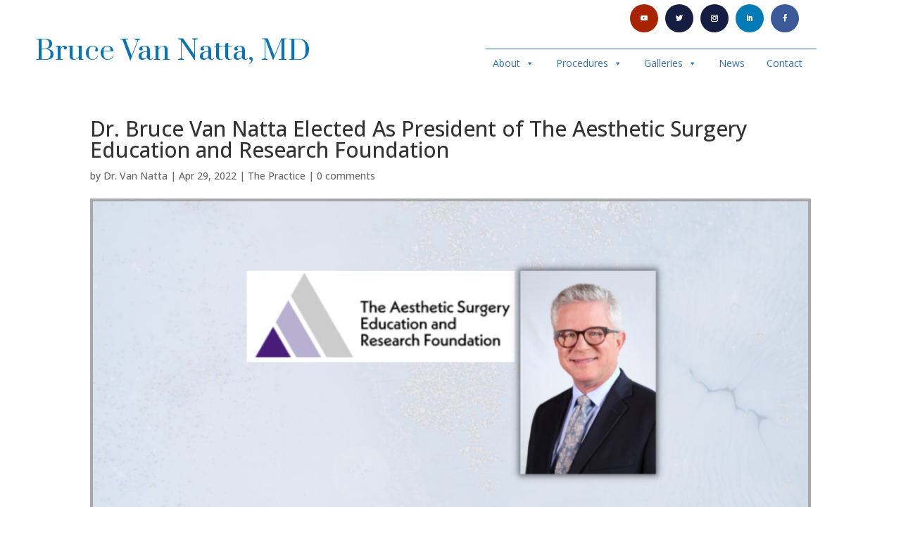

--- FILE ---
content_type: text/html; charset=UTF-8
request_url: https://indyplastic.com/dr-bruce-van-natta-elected-as-president-of-the-aesthetic-surgery-education-and-research-foundation/
body_size: 14154
content:
<!DOCTYPE html>
<html lang="en-US">
<head>
	<meta charset="UTF-8" />
<meta http-equiv="X-UA-Compatible" content="IE=edge">
	<link rel="pingback" href="https://indyplastic.com/xmlrpc.php" />

	<script type="text/javascript">
		document.documentElement.className = 'js';
	</script>
	
	<meta name='robots' content='index, follow, max-image-preview:large, max-snippet:-1, max-video-preview:-1' />
	<style>img:is([sizes="auto" i], [sizes^="auto," i]) { contain-intrinsic-size: 3000px 1500px }</style>
	<script type="text/javascript">
			let jqueryParams=[],jQuery=function(r){return jqueryParams=[...jqueryParams,r],jQuery},$=function(r){return jqueryParams=[...jqueryParams,r],$};window.jQuery=jQuery,window.$=jQuery;let customHeadScripts=!1;jQuery.fn=jQuery.prototype={},$.fn=jQuery.prototype={},jQuery.noConflict=function(r){if(window.jQuery)return jQuery=window.jQuery,$=window.jQuery,customHeadScripts=!0,jQuery.noConflict},jQuery.ready=function(r){jqueryParams=[...jqueryParams,r]},$.ready=function(r){jqueryParams=[...jqueryParams,r]},jQuery.load=function(r){jqueryParams=[...jqueryParams,r]},$.load=function(r){jqueryParams=[...jqueryParams,r]},jQuery.fn.ready=function(r){jqueryParams=[...jqueryParams,r]},$.fn.ready=function(r){jqueryParams=[...jqueryParams,r]};</script>
	<!-- This site is optimized with the Yoast SEO plugin v26.3 - https://yoast.com/wordpress/plugins/seo/ -->
	<title>Dr. Bruce Van Natta Elected As President of The Aesthetic Surgery Education and Research Foundation - Indyplastic.com</title>
	<link rel="canonical" href="https://indyplastic.com/dr-bruce-van-natta-elected-as-president-of-the-aesthetic-surgery-education-and-research-foundation/" />
	<meta property="og:locale" content="en_US" />
	<meta property="og:type" content="article" />
	<meta property="og:title" content="Dr. Bruce Van Natta Elected As President of The Aesthetic Surgery Education and Research Foundation - Indyplastic.com" />
	<meta property="og:description" content="Board Certified plastic surgeon Dr. Bruce Van Natta was recently elected as new President of The Aesthetic Surgery Education and Research Foundation (ASERF). His goal is to lead ASERF in its pursuit to advance aesthetic surgery through research and education. According to Dr. Van Natta, ASERF has funded research that directly impacts the work of [&hellip;]" />
	<meta property="og:url" content="https://indyplastic.com/dr-bruce-van-natta-elected-as-president-of-the-aesthetic-surgery-education-and-research-foundation/" />
	<meta property="og:site_name" content="Indyplastic.com" />
	<meta property="article:published_time" content="2022-04-29T20:25:05+00:00" />
	<meta property="article:modified_time" content="2023-04-09T13:57:57+00:00" />
	<meta property="og:image" content="https://indyplastic.com/wp-content/uploads/2022/04/BWV-Aesth-Board-Position-Blog-4-29-22-1280-×-720-px.png" />
	<meta property="og:image:width" content="1280" />
	<meta property="og:image:height" content="720" />
	<meta property="og:image:type" content="image/png" />
	<meta name="author" content="Dr. Van Natta" />
	<meta name="twitter:card" content="summary_large_image" />
	<meta name="twitter:label1" content="Written by" />
	<meta name="twitter:data1" content="Dr. Van Natta" />
	<meta name="twitter:label2" content="Est. reading time" />
	<meta name="twitter:data2" content="1 minute" />
	<script type="application/ld+json" class="yoast-schema-graph">{"@context":"https://schema.org","@graph":[{"@type":"WebPage","@id":"https://indyplastic.com/dr-bruce-van-natta-elected-as-president-of-the-aesthetic-surgery-education-and-research-foundation/","url":"https://indyplastic.com/dr-bruce-van-natta-elected-as-president-of-the-aesthetic-surgery-education-and-research-foundation/","name":"Dr. Bruce Van Natta Elected As President of The Aesthetic Surgery Education and Research Foundation - Indyplastic.com","isPartOf":{"@id":"https://indyplastic.com/#website"},"primaryImageOfPage":{"@id":"https://indyplastic.com/dr-bruce-van-natta-elected-as-president-of-the-aesthetic-surgery-education-and-research-foundation/#primaryimage"},"image":{"@id":"https://indyplastic.com/dr-bruce-van-natta-elected-as-president-of-the-aesthetic-surgery-education-and-research-foundation/#primaryimage"},"thumbnailUrl":"https://indyplastic.com/wp-content/uploads/2022/04/BWV-Aesth-Board-Position-Blog-4-29-22-1280-×-720-px.png","datePublished":"2022-04-29T20:25:05+00:00","dateModified":"2023-04-09T13:57:57+00:00","author":{"@id":"https://indyplastic.com/#/schema/person/947063b3c9c55af42c856347709f51ab"},"breadcrumb":{"@id":"https://indyplastic.com/dr-bruce-van-natta-elected-as-president-of-the-aesthetic-surgery-education-and-research-foundation/#breadcrumb"},"inLanguage":"en-US","potentialAction":[{"@type":"ReadAction","target":["https://indyplastic.com/dr-bruce-van-natta-elected-as-president-of-the-aesthetic-surgery-education-and-research-foundation/"]}]},{"@type":"ImageObject","inLanguage":"en-US","@id":"https://indyplastic.com/dr-bruce-van-natta-elected-as-president-of-the-aesthetic-surgery-education-and-research-foundation/#primaryimage","url":"https://indyplastic.com/wp-content/uploads/2022/04/BWV-Aesth-Board-Position-Blog-4-29-22-1280-×-720-px.png","contentUrl":"https://indyplastic.com/wp-content/uploads/2022/04/BWV-Aesth-Board-Position-Blog-4-29-22-1280-×-720-px.png","width":1280,"height":720},{"@type":"BreadcrumbList","@id":"https://indyplastic.com/dr-bruce-van-natta-elected-as-president-of-the-aesthetic-surgery-education-and-research-foundation/#breadcrumb","itemListElement":[{"@type":"ListItem","position":1,"name":"Home","item":"https://indyplastic.com/"},{"@type":"ListItem","position":2,"name":"Blog","item":"https://indyplastic.com/blog/"},{"@type":"ListItem","position":3,"name":"Dr. Bruce Van Natta Elected As President of The Aesthetic Surgery Education and Research Foundation"}]},{"@type":"WebSite","@id":"https://indyplastic.com/#website","url":"https://indyplastic.com/","name":"Indyplastic.com","description":"Dr. Bruce Van Natta, Plastic Surgeon","potentialAction":[{"@type":"SearchAction","target":{"@type":"EntryPoint","urlTemplate":"https://indyplastic.com/?s={search_term_string}"},"query-input":{"@type":"PropertyValueSpecification","valueRequired":true,"valueName":"search_term_string"}}],"inLanguage":"en-US"},{"@type":"Person","@id":"https://indyplastic.com/#/schema/person/947063b3c9c55af42c856347709f51ab","name":"Dr. Van Natta","image":{"@type":"ImageObject","inLanguage":"en-US","@id":"https://indyplastic.com/#/schema/person/image/","url":"https://secure.gravatar.com/avatar/759efdfd285568a21ab0b50a2f314ebc4beaea411086b7c1b4267479c258efeb?s=96&d=mm&r=g","contentUrl":"https://secure.gravatar.com/avatar/759efdfd285568a21ab0b50a2f314ebc4beaea411086b7c1b4267479c258efeb?s=96&d=mm&r=g","caption":"Dr. Van Natta"},"url":"https://indyplastic.com/author/amarmion/"}]}</script>
	<!-- / Yoast SEO plugin. -->


<link rel='dns-prefetch' href='//www.googletagmanager.com' />
<link rel='dns-prefetch' href='//fonts.googleapis.com' />
<link rel="alternate" type="application/rss+xml" title="Indyplastic.com &raquo; Feed" href="https://indyplastic.com/feed/" />
<link rel="alternate" type="application/rss+xml" title="Indyplastic.com &raquo; Comments Feed" href="https://indyplastic.com/comments/feed/" />
<link rel="alternate" type="application/rss+xml" title="Indyplastic.com &raquo; Dr. Bruce Van Natta Elected As President of The Aesthetic Surgery Education and Research Foundation Comments Feed" href="https://indyplastic.com/dr-bruce-van-natta-elected-as-president-of-the-aesthetic-surgery-education-and-research-foundation/feed/" />
<meta content="Divi v.4.21.1" name="generator"/><link rel='stylesheet' id='wp-block-library-css' href='https://indyplastic.com/wp-includes/css/dist/block-library/style.min.css?ver=6.8.3' type='text/css' media='all' />
<style id='wp-block-library-theme-inline-css' type='text/css'>
.wp-block-audio :where(figcaption){color:#555;font-size:13px;text-align:center}.is-dark-theme .wp-block-audio :where(figcaption){color:#ffffffa6}.wp-block-audio{margin:0 0 1em}.wp-block-code{border:1px solid #ccc;border-radius:4px;font-family:Menlo,Consolas,monaco,monospace;padding:.8em 1em}.wp-block-embed :where(figcaption){color:#555;font-size:13px;text-align:center}.is-dark-theme .wp-block-embed :where(figcaption){color:#ffffffa6}.wp-block-embed{margin:0 0 1em}.blocks-gallery-caption{color:#555;font-size:13px;text-align:center}.is-dark-theme .blocks-gallery-caption{color:#ffffffa6}:root :where(.wp-block-image figcaption){color:#555;font-size:13px;text-align:center}.is-dark-theme :root :where(.wp-block-image figcaption){color:#ffffffa6}.wp-block-image{margin:0 0 1em}.wp-block-pullquote{border-bottom:4px solid;border-top:4px solid;color:currentColor;margin-bottom:1.75em}.wp-block-pullquote cite,.wp-block-pullquote footer,.wp-block-pullquote__citation{color:currentColor;font-size:.8125em;font-style:normal;text-transform:uppercase}.wp-block-quote{border-left:.25em solid;margin:0 0 1.75em;padding-left:1em}.wp-block-quote cite,.wp-block-quote footer{color:currentColor;font-size:.8125em;font-style:normal;position:relative}.wp-block-quote:where(.has-text-align-right){border-left:none;border-right:.25em solid;padding-left:0;padding-right:1em}.wp-block-quote:where(.has-text-align-center){border:none;padding-left:0}.wp-block-quote.is-large,.wp-block-quote.is-style-large,.wp-block-quote:where(.is-style-plain){border:none}.wp-block-search .wp-block-search__label{font-weight:700}.wp-block-search__button{border:1px solid #ccc;padding:.375em .625em}:where(.wp-block-group.has-background){padding:1.25em 2.375em}.wp-block-separator.has-css-opacity{opacity:.4}.wp-block-separator{border:none;border-bottom:2px solid;margin-left:auto;margin-right:auto}.wp-block-separator.has-alpha-channel-opacity{opacity:1}.wp-block-separator:not(.is-style-wide):not(.is-style-dots){width:100px}.wp-block-separator.has-background:not(.is-style-dots){border-bottom:none;height:1px}.wp-block-separator.has-background:not(.is-style-wide):not(.is-style-dots){height:2px}.wp-block-table{margin:0 0 1em}.wp-block-table td,.wp-block-table th{word-break:normal}.wp-block-table :where(figcaption){color:#555;font-size:13px;text-align:center}.is-dark-theme .wp-block-table :where(figcaption){color:#ffffffa6}.wp-block-video :where(figcaption){color:#555;font-size:13px;text-align:center}.is-dark-theme .wp-block-video :where(figcaption){color:#ffffffa6}.wp-block-video{margin:0 0 1em}:root :where(.wp-block-template-part.has-background){margin-bottom:0;margin-top:0;padding:1.25em 2.375em}
</style>
<link rel='stylesheet' id='wp-components-css' href='https://indyplastic.com/wp-includes/css/dist/components/style.min.css?ver=6.8.3' type='text/css' media='all' />
<link rel='stylesheet' id='wp-preferences-css' href='https://indyplastic.com/wp-includes/css/dist/preferences/style.min.css?ver=6.8.3' type='text/css' media='all' />
<link rel='stylesheet' id='wp-block-editor-css' href='https://indyplastic.com/wp-includes/css/dist/block-editor/style.min.css?ver=6.8.3' type='text/css' media='all' />
<link rel='stylesheet' id='wp-reusable-blocks-css' href='https://indyplastic.com/wp-includes/css/dist/reusable-blocks/style.min.css?ver=6.8.3' type='text/css' media='all' />
<link rel='stylesheet' id='wp-patterns-css' href='https://indyplastic.com/wp-includes/css/dist/patterns/style.min.css?ver=6.8.3' type='text/css' media='all' />
<link rel='stylesheet' id='wp-editor-css' href='https://indyplastic.com/wp-includes/css/dist/editor/style.min.css?ver=6.8.3' type='text/css' media='all' />
<link rel='stylesheet' id='block-robo-gallery-style-css-css' href='https://indyplastic.com/wp-content/plugins/robo-gallery/includes/extensions/block/dist/blocks.style.build.css?ver=5.1.0' type='text/css' media='all' />
<style id='global-styles-inline-css' type='text/css'>
:root{--wp--preset--aspect-ratio--square: 1;--wp--preset--aspect-ratio--4-3: 4/3;--wp--preset--aspect-ratio--3-4: 3/4;--wp--preset--aspect-ratio--3-2: 3/2;--wp--preset--aspect-ratio--2-3: 2/3;--wp--preset--aspect-ratio--16-9: 16/9;--wp--preset--aspect-ratio--9-16: 9/16;--wp--preset--color--black: #000000;--wp--preset--color--cyan-bluish-gray: #abb8c3;--wp--preset--color--white: #ffffff;--wp--preset--color--pale-pink: #f78da7;--wp--preset--color--vivid-red: #cf2e2e;--wp--preset--color--luminous-vivid-orange: #ff6900;--wp--preset--color--luminous-vivid-amber: #fcb900;--wp--preset--color--light-green-cyan: #7bdcb5;--wp--preset--color--vivid-green-cyan: #00d084;--wp--preset--color--pale-cyan-blue: #8ed1fc;--wp--preset--color--vivid-cyan-blue: #0693e3;--wp--preset--color--vivid-purple: #9b51e0;--wp--preset--gradient--vivid-cyan-blue-to-vivid-purple: linear-gradient(135deg,rgba(6,147,227,1) 0%,rgb(155,81,224) 100%);--wp--preset--gradient--light-green-cyan-to-vivid-green-cyan: linear-gradient(135deg,rgb(122,220,180) 0%,rgb(0,208,130) 100%);--wp--preset--gradient--luminous-vivid-amber-to-luminous-vivid-orange: linear-gradient(135deg,rgba(252,185,0,1) 0%,rgba(255,105,0,1) 100%);--wp--preset--gradient--luminous-vivid-orange-to-vivid-red: linear-gradient(135deg,rgba(255,105,0,1) 0%,rgb(207,46,46) 100%);--wp--preset--gradient--very-light-gray-to-cyan-bluish-gray: linear-gradient(135deg,rgb(238,238,238) 0%,rgb(169,184,195) 100%);--wp--preset--gradient--cool-to-warm-spectrum: linear-gradient(135deg,rgb(74,234,220) 0%,rgb(151,120,209) 20%,rgb(207,42,186) 40%,rgb(238,44,130) 60%,rgb(251,105,98) 80%,rgb(254,248,76) 100%);--wp--preset--gradient--blush-light-purple: linear-gradient(135deg,rgb(255,206,236) 0%,rgb(152,150,240) 100%);--wp--preset--gradient--blush-bordeaux: linear-gradient(135deg,rgb(254,205,165) 0%,rgb(254,45,45) 50%,rgb(107,0,62) 100%);--wp--preset--gradient--luminous-dusk: linear-gradient(135deg,rgb(255,203,112) 0%,rgb(199,81,192) 50%,rgb(65,88,208) 100%);--wp--preset--gradient--pale-ocean: linear-gradient(135deg,rgb(255,245,203) 0%,rgb(182,227,212) 50%,rgb(51,167,181) 100%);--wp--preset--gradient--electric-grass: linear-gradient(135deg,rgb(202,248,128) 0%,rgb(113,206,126) 100%);--wp--preset--gradient--midnight: linear-gradient(135deg,rgb(2,3,129) 0%,rgb(40,116,252) 100%);--wp--preset--font-size--small: 13px;--wp--preset--font-size--medium: 20px;--wp--preset--font-size--large: 36px;--wp--preset--font-size--x-large: 42px;--wp--preset--spacing--20: 0.44rem;--wp--preset--spacing--30: 0.67rem;--wp--preset--spacing--40: 1rem;--wp--preset--spacing--50: 1.5rem;--wp--preset--spacing--60: 2.25rem;--wp--preset--spacing--70: 3.38rem;--wp--preset--spacing--80: 5.06rem;--wp--preset--shadow--natural: 6px 6px 9px rgba(0, 0, 0, 0.2);--wp--preset--shadow--deep: 12px 12px 50px rgba(0, 0, 0, 0.4);--wp--preset--shadow--sharp: 6px 6px 0px rgba(0, 0, 0, 0.2);--wp--preset--shadow--outlined: 6px 6px 0px -3px rgba(255, 255, 255, 1), 6px 6px rgba(0, 0, 0, 1);--wp--preset--shadow--crisp: 6px 6px 0px rgba(0, 0, 0, 1);}:root { --wp--style--global--content-size: 823px;--wp--style--global--wide-size: 1080px; }:where(body) { margin: 0; }.wp-site-blocks > .alignleft { float: left; margin-right: 2em; }.wp-site-blocks > .alignright { float: right; margin-left: 2em; }.wp-site-blocks > .aligncenter { justify-content: center; margin-left: auto; margin-right: auto; }:where(.is-layout-flex){gap: 0.5em;}:where(.is-layout-grid){gap: 0.5em;}.is-layout-flow > .alignleft{float: left;margin-inline-start: 0;margin-inline-end: 2em;}.is-layout-flow > .alignright{float: right;margin-inline-start: 2em;margin-inline-end: 0;}.is-layout-flow > .aligncenter{margin-left: auto !important;margin-right: auto !important;}.is-layout-constrained > .alignleft{float: left;margin-inline-start: 0;margin-inline-end: 2em;}.is-layout-constrained > .alignright{float: right;margin-inline-start: 2em;margin-inline-end: 0;}.is-layout-constrained > .aligncenter{margin-left: auto !important;margin-right: auto !important;}.is-layout-constrained > :where(:not(.alignleft):not(.alignright):not(.alignfull)){max-width: var(--wp--style--global--content-size);margin-left: auto !important;margin-right: auto !important;}.is-layout-constrained > .alignwide{max-width: var(--wp--style--global--wide-size);}body .is-layout-flex{display: flex;}.is-layout-flex{flex-wrap: wrap;align-items: center;}.is-layout-flex > :is(*, div){margin: 0;}body .is-layout-grid{display: grid;}.is-layout-grid > :is(*, div){margin: 0;}body{padding-top: 0px;padding-right: 0px;padding-bottom: 0px;padding-left: 0px;}a:where(:not(.wp-element-button)){text-decoration: underline;}:root :where(.wp-element-button, .wp-block-button__link){background-color: #32373c;border-width: 0;color: #fff;font-family: inherit;font-size: inherit;line-height: inherit;padding: calc(0.667em + 2px) calc(1.333em + 2px);text-decoration: none;}.has-black-color{color: var(--wp--preset--color--black) !important;}.has-cyan-bluish-gray-color{color: var(--wp--preset--color--cyan-bluish-gray) !important;}.has-white-color{color: var(--wp--preset--color--white) !important;}.has-pale-pink-color{color: var(--wp--preset--color--pale-pink) !important;}.has-vivid-red-color{color: var(--wp--preset--color--vivid-red) !important;}.has-luminous-vivid-orange-color{color: var(--wp--preset--color--luminous-vivid-orange) !important;}.has-luminous-vivid-amber-color{color: var(--wp--preset--color--luminous-vivid-amber) !important;}.has-light-green-cyan-color{color: var(--wp--preset--color--light-green-cyan) !important;}.has-vivid-green-cyan-color{color: var(--wp--preset--color--vivid-green-cyan) !important;}.has-pale-cyan-blue-color{color: var(--wp--preset--color--pale-cyan-blue) !important;}.has-vivid-cyan-blue-color{color: var(--wp--preset--color--vivid-cyan-blue) !important;}.has-vivid-purple-color{color: var(--wp--preset--color--vivid-purple) !important;}.has-black-background-color{background-color: var(--wp--preset--color--black) !important;}.has-cyan-bluish-gray-background-color{background-color: var(--wp--preset--color--cyan-bluish-gray) !important;}.has-white-background-color{background-color: var(--wp--preset--color--white) !important;}.has-pale-pink-background-color{background-color: var(--wp--preset--color--pale-pink) !important;}.has-vivid-red-background-color{background-color: var(--wp--preset--color--vivid-red) !important;}.has-luminous-vivid-orange-background-color{background-color: var(--wp--preset--color--luminous-vivid-orange) !important;}.has-luminous-vivid-amber-background-color{background-color: var(--wp--preset--color--luminous-vivid-amber) !important;}.has-light-green-cyan-background-color{background-color: var(--wp--preset--color--light-green-cyan) !important;}.has-vivid-green-cyan-background-color{background-color: var(--wp--preset--color--vivid-green-cyan) !important;}.has-pale-cyan-blue-background-color{background-color: var(--wp--preset--color--pale-cyan-blue) !important;}.has-vivid-cyan-blue-background-color{background-color: var(--wp--preset--color--vivid-cyan-blue) !important;}.has-vivid-purple-background-color{background-color: var(--wp--preset--color--vivid-purple) !important;}.has-black-border-color{border-color: var(--wp--preset--color--black) !important;}.has-cyan-bluish-gray-border-color{border-color: var(--wp--preset--color--cyan-bluish-gray) !important;}.has-white-border-color{border-color: var(--wp--preset--color--white) !important;}.has-pale-pink-border-color{border-color: var(--wp--preset--color--pale-pink) !important;}.has-vivid-red-border-color{border-color: var(--wp--preset--color--vivid-red) !important;}.has-luminous-vivid-orange-border-color{border-color: var(--wp--preset--color--luminous-vivid-orange) !important;}.has-luminous-vivid-amber-border-color{border-color: var(--wp--preset--color--luminous-vivid-amber) !important;}.has-light-green-cyan-border-color{border-color: var(--wp--preset--color--light-green-cyan) !important;}.has-vivid-green-cyan-border-color{border-color: var(--wp--preset--color--vivid-green-cyan) !important;}.has-pale-cyan-blue-border-color{border-color: var(--wp--preset--color--pale-cyan-blue) !important;}.has-vivid-cyan-blue-border-color{border-color: var(--wp--preset--color--vivid-cyan-blue) !important;}.has-vivid-purple-border-color{border-color: var(--wp--preset--color--vivid-purple) !important;}.has-vivid-cyan-blue-to-vivid-purple-gradient-background{background: var(--wp--preset--gradient--vivid-cyan-blue-to-vivid-purple) !important;}.has-light-green-cyan-to-vivid-green-cyan-gradient-background{background: var(--wp--preset--gradient--light-green-cyan-to-vivid-green-cyan) !important;}.has-luminous-vivid-amber-to-luminous-vivid-orange-gradient-background{background: var(--wp--preset--gradient--luminous-vivid-amber-to-luminous-vivid-orange) !important;}.has-luminous-vivid-orange-to-vivid-red-gradient-background{background: var(--wp--preset--gradient--luminous-vivid-orange-to-vivid-red) !important;}.has-very-light-gray-to-cyan-bluish-gray-gradient-background{background: var(--wp--preset--gradient--very-light-gray-to-cyan-bluish-gray) !important;}.has-cool-to-warm-spectrum-gradient-background{background: var(--wp--preset--gradient--cool-to-warm-spectrum) !important;}.has-blush-light-purple-gradient-background{background: var(--wp--preset--gradient--blush-light-purple) !important;}.has-blush-bordeaux-gradient-background{background: var(--wp--preset--gradient--blush-bordeaux) !important;}.has-luminous-dusk-gradient-background{background: var(--wp--preset--gradient--luminous-dusk) !important;}.has-pale-ocean-gradient-background{background: var(--wp--preset--gradient--pale-ocean) !important;}.has-electric-grass-gradient-background{background: var(--wp--preset--gradient--electric-grass) !important;}.has-midnight-gradient-background{background: var(--wp--preset--gradient--midnight) !important;}.has-small-font-size{font-size: var(--wp--preset--font-size--small) !important;}.has-medium-font-size{font-size: var(--wp--preset--font-size--medium) !important;}.has-large-font-size{font-size: var(--wp--preset--font-size--large) !important;}.has-x-large-font-size{font-size: var(--wp--preset--font-size--x-large) !important;}
:where(.wp-block-post-template.is-layout-flex){gap: 1.25em;}:where(.wp-block-post-template.is-layout-grid){gap: 1.25em;}
:where(.wp-block-columns.is-layout-flex){gap: 2em;}:where(.wp-block-columns.is-layout-grid){gap: 2em;}
:root :where(.wp-block-pullquote){font-size: 1.5em;line-height: 1.6;}
</style>
<link rel='stylesheet' id='megamenu-css' href='https://indyplastic.com/wp-content/uploads/maxmegamenu/style.css?ver=f79eea' type='text/css' media='all' />
<link rel='stylesheet' id='dashicons-css' href='https://indyplastic.com/wp-includes/css/dashicons.min.css?ver=6.8.3' type='text/css' media='all' />
<link rel='stylesheet' id='et-divi-open-sans-css' href='https://fonts.googleapis.com/css?family=Open+Sans:300italic,400italic,600italic,700italic,800italic,400,300,600,700,800&#038;subset=cyrillic,cyrillic-ext,greek,greek-ext,hebrew,latin,latin-ext,vietnamese&#038;display=swap' type='text/css' media='all' />
<link rel='stylesheet' id='et-builder-googlefonts-cached-css' href='https://fonts.googleapis.com/css?family=Prata:regular|Open+Sans:300,regular,500,600,700,800,300italic,italic,500italic,600italic,700italic,800italic&#038;subset=cyrillic,cyrillic-ext,latin,vietnamese,greek,greek-ext,hebrew,latin-ext&#038;display=swap' type='text/css' media='all' />
<link rel='stylesheet' id='divi-style-css' href='https://indyplastic.com/wp-content/themes/Divi/style-static.min.css?ver=4.21.1' type='text/css' media='all' />

<!-- Google tag (gtag.js) snippet added by Site Kit -->
<!-- Google Analytics snippet added by Site Kit -->
<script type="text/javascript" src="https://www.googletagmanager.com/gtag/js?id=GT-PZZMRCZ" id="google_gtagjs-js" async></script>
<script type="text/javascript" id="google_gtagjs-js-after">
/* <![CDATA[ */
window.dataLayer = window.dataLayer || [];function gtag(){dataLayer.push(arguments);}
gtag("set","linker",{"domains":["indyplastic.com"]});
gtag("js", new Date());
gtag("set", "developer_id.dZTNiMT", true);
gtag("config", "GT-PZZMRCZ");
/* ]]> */
</script>
<link rel="https://api.w.org/" href="https://indyplastic.com/wp-json/" /><link rel="alternate" title="JSON" type="application/json" href="https://indyplastic.com/wp-json/wp/v2/posts/2816" /><link rel="EditURI" type="application/rsd+xml" title="RSD" href="https://indyplastic.com/xmlrpc.php?rsd" />
<meta name="generator" content="WordPress 6.8.3" />
<link rel='shortlink' href='https://indyplastic.com/?p=2816' />
<link rel="alternate" title="oEmbed (JSON)" type="application/json+oembed" href="https://indyplastic.com/wp-json/oembed/1.0/embed?url=https%3A%2F%2Findyplastic.com%2Fdr-bruce-van-natta-elected-as-president-of-the-aesthetic-surgery-education-and-research-foundation%2F" />
<link rel="alternate" title="oEmbed (XML)" type="text/xml+oembed" href="https://indyplastic.com/wp-json/oembed/1.0/embed?url=https%3A%2F%2Findyplastic.com%2Fdr-bruce-van-natta-elected-as-president-of-the-aesthetic-surgery-education-and-research-foundation%2F&#038;format=xml" />
<meta name="generator" content="Site Kit by Google 1.170.0" /><meta name="viewport" content="width=device-width, initial-scale=1.0, maximum-scale=1.0, user-scalable=0" /><style type="text/css" id="tve_global_variables">:root{--tcb-background-author-image:url(https://secure.gravatar.com/avatar/759efdfd285568a21ab0b50a2f314ebc4beaea411086b7c1b4267479c258efeb?s=256&d=mm&r=g);--tcb-background-user-image:url();--tcb-background-featured-image-thumbnail:url(https://indyplastic.com/wp-content/uploads/2022/04/BWV-Aesth-Board-Position-Blog-4-29-22-1280-×-720-px.png);}</style><script src="https://cdn.userway.org/widget.js" data-account="W5GLlI35j9"></script><style type="text/css" id="thrive-default-styles"></style><link rel="icon" href="https://indyplastic.com/wp-content/uploads/2023/05/cropped-android-chrome-512x512-1-32x32.png" sizes="32x32" />
<link rel="icon" href="https://indyplastic.com/wp-content/uploads/2023/05/cropped-android-chrome-512x512-1-192x192.png" sizes="192x192" />
<link rel="apple-touch-icon" href="https://indyplastic.com/wp-content/uploads/2023/05/cropped-android-chrome-512x512-1-180x180.png" />
<meta name="msapplication-TileImage" content="https://indyplastic.com/wp-content/uploads/2023/05/cropped-android-chrome-512x512-1-270x270.png" />
<link rel="stylesheet" id="et-divi-customizer-global-cached-inline-styles" href="https://indyplastic.com/wp-content/et-cache/global/et-divi-customizer-global.min.css?ver=1767879841" /><style id="et-critical-inline-css"></style>
<link rel="preload" as="style" id="et-core-unified-tb-180-tb-446-deferred-2816-cached-inline-styles" href="https://indyplastic.com/wp-content/et-cache/2816/et-core-unified-tb-180-tb-446-deferred-2816.min.css?ver=1767890773" onload="this.onload=null;this.rel='stylesheet';" /><style type="text/css">/** Mega Menu CSS: fs **/</style>
</head>
<body class="wp-singular post-template-default single single-post postid-2816 single-format-standard wp-theme-Divi et-tb-has-template et-tb-has-header et-tb-has-footer mega-menu-primary-menu mega-menu-max-mega-menu-1 et_pb_button_helper_class et_cover_background et_pb_gutter osx et_pb_gutters3 et_full_width_page et_divi_theme et-db">
	<div id="page-container">
<div id="et-boc" class="et-boc">
			
		<header class="et-l et-l--header">
			<div class="et_builder_inner_content et_pb_gutters3">
		<div class="et_pb_section et_pb_section_0_tb_header et_section_regular et_pb_section--with-menu" >
				
				
				
				
				
				
				<div class="et_pb_row et_pb_row_0_tb_header et_pb_gutters3">
				<div class="et_pb_column et_pb_column_1_4 et_pb_column_0_tb_header  et_pb_css_mix_blend_mode_passthrough et_pb_column_empty">
				
				
				
				
				
			</div><div class="et_pb_column et_pb_column_1_4 et_pb_column_1_tb_header  et_pb_css_mix_blend_mode_passthrough et_pb_column_empty">
				
				
				
				
				
			</div><div class="et_pb_column et_pb_column_1_4 et_pb_column_2_tb_header  et_pb_css_mix_blend_mode_passthrough et_pb_column_empty">
				
				
				
				
				
			</div><div class="et_pb_column et_pb_column_1_4 et_pb_column_3_tb_header  et_pb_css_mix_blend_mode_passthrough et-last-child">
				
				
				
				
				<ul class="et_pb_module et_pb_social_media_follow et_pb_social_media_follow_0_tb_header clearfix  et_pb_text_align_right et_pb_bg_layout_light">
				
				
				
				
				<li
            class='et_pb_social_media_follow_network_0_tb_header et_pb_social_icon et_pb_social_network_link  et-social-youtube'><a
              href='https://www.youtube.com/channel/UC_tP7GEMvX2Fk-t-bhG60VQ'
              class='icon et_pb_with_border'
              title='Follow on Youtube'
               target="_blank"><span
                class='et_pb_social_media_follow_network_name'
                aria-hidden='true'
                >Follow</span></a></li><li
            class='et_pb_social_media_follow_network_1_tb_header et_pb_social_icon et_pb_social_network_link  et-social-twitter'><a
              href='https://twitter.com/brucevannatta'
              class='icon et_pb_with_border'
              title='Follow on Twitter'
               target="_blank"><span
                class='et_pb_social_media_follow_network_name'
                aria-hidden='true'
                >Follow</span></a></li><li
            class='et_pb_social_media_follow_network_2_tb_header et_pb_social_icon et_pb_social_network_link  et-social-instagram'><a
              href='https://www.instagram.com/indy_plasticsurgery/'
              class='icon et_pb_with_border'
              title='Follow on Instagram'
               target="_blank"><span
                class='et_pb_social_media_follow_network_name'
                aria-hidden='true'
                >Follow</span></a></li><li
            class='et_pb_social_media_follow_network_3_tb_header et_pb_social_icon et_pb_social_network_link  et-social-linkedin'><a
              href='https://www.linkedin.com/in/bruce-van-natta-a8731b15'
              class='icon et_pb_with_border'
              title='Follow on LinkedIn'
               target="_blank"><span
                class='et_pb_social_media_follow_network_name'
                aria-hidden='true'
                >Follow</span></a></li><li
            class='et_pb_social_media_follow_network_4_tb_header et_pb_social_icon et_pb_social_network_link  et-social-facebook'><a
              href='https://www.facebook.com/BruceVanNattaMD'
              class='icon et_pb_with_border'
              title='Follow on Facebook'
               target="_blank"><span
                class='et_pb_social_media_follow_network_name'
                aria-hidden='true'
                >Follow</span></a></li>
			</ul>
			</div>
				
				
				
				
			</div><div class="et_pb_row et_pb_row_1_tb_header et_pb_equal_columns et_pb_gutters3 et_pb_row--with-menu">
				<div class="et_pb_column et_pb_column_1_2 et_pb_column_4_tb_header  et_pb_css_mix_blend_mode_passthrough">
				
				
				
				
				<div class="et_pb_module et_pb_text et_pb_text_0_tb_header et_clickable  et_pb_text_align_left et_pb_bg_layout_light">
				
				
				
				
				<div class="et_pb_text_inner"><h1>Bruce Van Natta, MD</h1></div>
			</div>
			</div><div class="et_pb_column et_pb_column_1_2 et_pb_column_5_tb_header  et_pb_css_mix_blend_mode_passthrough et-last-child et_pb_column--with-menu">
				
				
				
				
				<div class="et_pb_module et_pb_menu et_pb_menu_0_tb_header et_pb_bg_layout_light  et_pb_text_align_left et_dropdown_animation_fade et_pb_menu--without-logo et_pb_menu--style-left_aligned">
					
					
					
					
					<div class="et_pb_menu_inner_container clearfix">
						
						<div class="et_pb_menu__wrap">
							<div class="et_pb_menu__menu">
								<nav class="et-menu-nav"><div id="mega-menu-wrap-primary-menu" class="mega-menu-wrap"><div class="mega-menu-toggle"><div class="mega-toggle-blocks-left"></div><div class="mega-toggle-blocks-center"></div><div class="mega-toggle-blocks-right"><div class='mega-toggle-block mega-menu-toggle-animated-block mega-toggle-block-0' id='mega-toggle-block-0'><button aria-label="Toggle Menu" class="mega-toggle-animated mega-toggle-animated-slider" type="button" aria-expanded="false">
                  <span class="mega-toggle-animated-box">
                    <span class="mega-toggle-animated-inner"></span>
                  </span>
                </button></div></div></div><ul id="mega-menu-primary-menu" class="mega-menu max-mega-menu mega-menu-horizontal mega-no-js" data-event="hover" data-effect="disabled" data-effect-speed="200" data-effect-mobile="disabled" data-effect-speed-mobile="0" data-panel-width="body" data-panel-inner-width="#container" data-mobile-force-width="false" data-second-click="go" data-document-click="collapse" data-vertical-behaviour="standard" data-breakpoint="600" data-unbind="true" data-mobile-state="collapse_all" data-mobile-direction="vertical" data-hover-intent-timeout="300" data-hover-intent-interval="100"><li class="mega-et_pb_menu_page_id-67 mega-menu-item mega-menu-item-type-custom mega-menu-item-object-custom mega-menu-item-has-children mega-align-bottom-left mega-menu-flyout mega-menu-item-67 et_pb_menu_page_id-67" id="mega-menu-item-67"><a class="mega-menu-link" href="#" aria-expanded="false" tabindex="0">About<span class="mega-indicator" aria-hidden="true"></span></a>
<ul class="mega-sub-menu">
<li class="mega-et_pb_menu_page_id-460 mega-menu-item mega-menu-item-type-post_type mega-menu-item-object-page mega-menu-item-494 et_pb_menu_page_id-460" id="mega-menu-item-494"><a class="mega-menu-link" href="https://indyplastic.com/about/meet-dr-van-natta/">Dr. Van Natta</a></li><li class="mega-et_pb_menu_page_id-469 mega-menu-item mega-menu-item-type-post_type mega-menu-item-object-page mega-menu-item-493 et_pb_menu_page_id-469" id="mega-menu-item-493"><a class="mega-menu-link" href="https://indyplastic.com/about/innovation/">Innovation</a></li><li class="mega-et_pb_menu_page_id-479 mega-menu-item mega-menu-item-type-post_type mega-menu-item-object-page mega-menu-item-has-children mega-menu-item-492 et_pb_menu_page_id-479" id="mega-menu-item-492"><a class="mega-menu-link" href="https://indyplastic.com/about/patient-information/" aria-expanded="false">Patient Information<span class="mega-indicator" aria-hidden="true"></span></a>
	<ul class="mega-sub-menu">
<li class="mega-et_pb_menu_page_id-500 mega-menu-item mega-menu-item-type-post_type mega-menu-item-object-page mega-menu-item-519 et_pb_menu_page_id-500" id="mega-menu-item-519"><a class="mega-menu-link" href="https://indyplastic.com/about/patient-information/pre-surgery-instructions-for-outpatient-surgery/">Pre-Surgery</a></li><li class="mega-et_pb_menu_page_id-511 mega-menu-item mega-menu-item-type-post_type mega-menu-item-object-page mega-menu-item-521 et_pb_menu_page_id-511" id="mega-menu-item-521"><a class="mega-menu-link" href="https://indyplastic.com/about/patient-information/post-surgery-instructions-for-outpatient-surgery/">Post-Surgery</a></li><li class="mega-et_pb_menu_page_id-522 mega-menu-item mega-menu-item-type-post_type mega-menu-item-object-page mega-menu-item-546 et_pb_menu_page_id-522" id="mega-menu-item-546"><a class="mega-menu-link" href="https://indyplastic.com/about/patient-information/payment-and-financing/">Payment and Financing</a></li><li class="mega-et_pb_menu_page_id-529 mega-menu-item mega-menu-item-type-post_type mega-menu-item-object-page mega-menu-item-545 et_pb_menu_page_id-529" id="mega-menu-item-545"><a class="mega-menu-link" href="https://indyplastic.com/about/patient-information/important-medication-information/">Important Medication Information</a></li><li class="mega-et_pb_menu_page_id-534 mega-menu-item mega-menu-item-type-post_type mega-menu-item-object-page mega-menu-item-544 et_pb_menu_page_id-534" id="mega-menu-item-544"><a class="mega-menu-link" href="https://indyplastic.com/about/patient-information/hotel-directory-and-transportation/">Hotel Directory and Transportation</a></li><li class="mega-et_pb_menu_page_id-538 mega-menu-item mega-menu-item-type-post_type mega-menu-item-object-page mega-menu-item-543 et_pb_menu_page_id-538" id="mega-menu-item-543"><a class="mega-menu-link" href="https://indyplastic.com/about/patient-information/driving-directions-and-map/">Driving Directions and Map</a></li>	</ul>
</li></ul>
</li><li class="mega-et_pb_menu_page_id-65 mega-menu-item mega-menu-item-type-custom mega-menu-item-object-custom mega-menu-item-has-children mega-menu-megamenu mega-align-bottom-left mega-menu-megamenu mega-menu-item-65 et_pb_menu_page_id-65" id="mega-menu-item-65"><a class="mega-menu-link" href="#" aria-expanded="false" tabindex="0">Procedures<span class="mega-indicator" aria-hidden="true"></span></a>
<ul class="mega-sub-menu">
<li class="mega-menu-item mega-menu-item-type-widget widget_media_image mega-menu-column-standard mega-menu-columns-1-of-5 mega-menu-item-media_image-3" style="--columns:5; --span:1" id="mega-menu-item-media_image-3"><a href="/breast/"><img width="245" height="224" src="https://indyplastic.com/wp-content/uploads/2022/10/breast_v2-e1584971696413.jpg" class="image wp-image-94  attachment-full size-full" alt="" style="max-width: 100%; height: auto;" decoding="async" /></a></li><li class="mega-menu-item mega-menu-item-type-widget widget_media_image mega-menu-column-standard mega-menu-columns-1-of-5 mega-menu-item-media_image-4" style="--columns:5; --span:1" id="mega-menu-item-media_image-4"><a href="/body/"><img width="246" height="224" src="https://indyplastic.com/wp-content/uploads/2022/10/body_v2-e1584971828881.jpg" class="image wp-image-93  attachment-full size-full" alt="" style="max-width: 100%; height: auto;" decoding="async" /></a></li><li class="mega-menu-item mega-menu-item-type-widget widget_media_image mega-menu-column-standard mega-menu-columns-1-of-5 mega-menu-item-media_image-2" style="--columns:5; --span:1" id="mega-menu-item-media_image-2"><a href="/face/"><img width="245" height="224" src="https://indyplastic.com/wp-content/uploads/2022/10/face_v2-e1584971914628.jpg" class="image wp-image-66  attachment-full size-full" alt="" style="max-width: 100%; height: auto;" decoding="async" /></a></li><li class="mega-menu-item mega-menu-item-type-widget widget_media_image mega-menu-column-standard mega-menu-columns-1-of-5 mega-menu-item-media_image-5" style="--columns:5; --span:1" id="mega-menu-item-media_image-5"><a href="/men/"><img width="245" height="224" src="https://indyplastic.com/wp-content/uploads/2022/10/men_v2-e1584971599335.jpg" class="image wp-image-95  attachment-full size-full" alt="" style="max-width: 100%; height: auto;" decoding="async" /></a></li><li class="mega-menu-item mega-menu-item-type-widget widget_media_image mega-menu-column-standard mega-menu-columns-1-of-5 mega-menu-item-media_image-6" style="--columns:5; --span:1" id="mega-menu-item-media_image-6"><a href="/non-surgical/"><img width="245" height="224" src="https://indyplastic.com/wp-content/uploads/2022/10/non-surgical_v2-e1584970366420.jpg" class="image wp-image-96  attachment-full size-full" alt="" style="max-width: 100%; height: auto;" decoding="async" /></a></li><li class="mega-et_pb_menu_page_id-367 mega-menu-item mega-menu-item-type-post_type mega-menu-item-object-page mega-menu-item-has-children mega-menu-column-standard mega-menu-columns-1-of-5 mega-menu-clear mega-menu-item-390 et_pb_menu_page_id-367" style="--columns:5; --span:1" id="mega-menu-item-390"><a class="mega-menu-link" href="https://indyplastic.com/procedures/breast/">BREAST<span class="mega-indicator" aria-hidden="true"></span></a>
	<ul class="mega-sub-menu">
<li class="mega-et_pb_menu_page_id-587 mega-menu-item mega-menu-item-type-post_type mega-menu-item-object-page mega-menu-item-600 et_pb_menu_page_id-587" id="mega-menu-item-600"><a class="mega-menu-link" href="https://indyplastic.com/procedures/breast/breast-augmentation/">Breast Augmentation</a></li><li class="mega-et_pb_menu_page_id-594 mega-menu-item mega-menu-item-type-post_type mega-menu-item-object-page mega-menu-item-601 et_pb_menu_page_id-594" id="mega-menu-item-601"><a class="mega-menu-link" href="https://indyplastic.com/procedures/breast/breast-lift/">Breast Lift</a></li><li class="mega-et_pb_menu_page_id-603 mega-menu-item mega-menu-item-type-post_type mega-menu-item-object-page mega-menu-item-608 et_pb_menu_page_id-603" id="mega-menu-item-608"><a class="mega-menu-link" href="https://indyplastic.com/procedures/breast/bia-alcl-faqs/">BIA-ALCL FAQs</a></li><li class="mega-et_pb_menu_page_id-730 mega-menu-item mega-menu-item-type-post_type mega-menu-item-object-page mega-menu-item-769 et_pb_menu_page_id-730" id="mega-menu-item-769"><a class="mega-menu-link" href="https://indyplastic.com/procedures/breast/breast-reduction/">Breast Reduction</a></li><li class="mega-et_pb_menu_page_id-751 mega-menu-item mega-menu-item-type-post_type mega-menu-item-object-page mega-menu-item-770 et_pb_menu_page_id-751" id="mega-menu-item-770"><a class="mega-menu-link" href="https://indyplastic.com/procedures/breast/fat-grafting-breast/">Fat Grafting to the Breast</a></li><li class="mega-et_pb_menu_page_id-759 mega-menu-item mega-menu-item-type-post_type mega-menu-item-object-page mega-menu-item-771 et_pb_menu_page_id-759" id="mega-menu-item-771"><a class="mega-menu-link" href="https://indyplastic.com/procedures/breast/revision-augmentation/">Revision Augmentation</a></li>	</ul>
</li><li class="mega-et_pb_menu_page_id-77 mega-menu-item mega-menu-item-type-post_type mega-menu-item-object-page mega-menu-item-has-children mega-menu-column-standard mega-menu-columns-1-of-5 mega-menu-item-92 et_pb_menu_page_id-77" style="--columns:5; --span:1" id="mega-menu-item-92"><a class="mega-menu-link" href="https://indyplastic.com/procedures/body/">BODY<span class="mega-indicator" aria-hidden="true"></span></a>
	<ul class="mega-sub-menu">
<li class="mega-et_pb_menu_page_id-764 mega-menu-item mega-menu-item-type-post_type mega-menu-item-object-page mega-menu-item-772 et_pb_menu_page_id-764" id="mega-menu-item-772"><a class="mega-menu-link" href="https://indyplastic.com/procedures/body/tummy-tuck/">Tummy Tuck</a></li><li class="mega-et_pb_menu_page_id-773 mega-menu-item mega-menu-item-type-post_type mega-menu-item-object-page mega-menu-item-778 et_pb_menu_page_id-773" id="mega-menu-item-778"><a class="mega-menu-link" href="https://indyplastic.com/procedures/body/mommy-makeover/">Mommy Makeover</a></li><li class="mega-et_pb_menu_page_id-781 mega-menu-item mega-menu-item-type-post_type mega-menu-item-object-page mega-menu-item-790 et_pb_menu_page_id-781" id="mega-menu-item-790"><a class="mega-menu-link" href="https://indyplastic.com/procedures/body/buttock-augmentation/">Buttock Augmentation</a></li><li class="mega-et_pb_menu_page_id-785 mega-menu-item mega-menu-item-type-post_type mega-menu-item-object-page mega-menu-item-791 et_pb_menu_page_id-785" id="mega-menu-item-791"><a class="mega-menu-link" href="https://indyplastic.com/procedures/body/fat-grafting-body/">Fat Grafting - Body</a></li><li class="mega-et_pb_menu_page_id-792 mega-menu-item mega-menu-item-type-post_type mega-menu-item-object-page mega-menu-item-813 et_pb_menu_page_id-792" id="mega-menu-item-813"><a class="mega-menu-link" href="https://indyplastic.com/procedures/body/labiaplasty/">Labiaplasty</a></li><li class="mega-et_pb_menu_page_id-793 mega-menu-item mega-menu-item-type-post_type mega-menu-item-object-page mega-menu-item-812 et_pb_menu_page_id-793" id="mega-menu-item-812"><a class="mega-menu-link" href="https://indyplastic.com/procedures/body/liposuction/">Liposuction</a></li><li class="mega-et_pb_menu_page_id-795 mega-menu-item mega-menu-item-type-post_type mega-menu-item-object-page mega-menu-item-810 et_pb_menu_page_id-795" id="mega-menu-item-810"><a class="mega-menu-link" href="https://indyplastic.com/procedures/body/arm-lift/">Arm Lift</a></li>	</ul>
</li><li class="mega-et_pb_menu_page_id-60 mega-menu-item mega-menu-item-type-post_type mega-menu-item-object-page mega-menu-item-has-children mega-menu-column-standard mega-menu-columns-1-of-5 mega-menu-item-63 et_pb_menu_page_id-60" style="--columns:5; --span:1" id="mega-menu-item-63"><a class="mega-menu-link" href="https://indyplastic.com/procedures/face/">FACE<span class="mega-indicator" aria-hidden="true"></span></a>
	<ul class="mega-sub-menu">
<li class="mega-et_pb_menu_page_id-814 mega-menu-item mega-menu-item-type-post_type mega-menu-item-object-page mega-menu-item-836 et_pb_menu_page_id-814" id="mega-menu-item-836"><a class="mega-menu-link" href="https://indyplastic.com/procedures/face/facial-rejuvenation/">Facial Rejuvenation</a></li><li class="mega-et_pb_menu_page_id-818 mega-menu-item mega-menu-item-type-post_type mega-menu-item-object-page mega-menu-item-834 et_pb_menu_page_id-818" id="mega-menu-item-834"><a class="mega-menu-link" href="https://indyplastic.com/procedures/face/fat-grafting-face/">Facial Fat Grafting</a></li><li class="mega-et_pb_menu_page_id-819 mega-menu-item mega-menu-item-type-post_type mega-menu-item-object-page mega-menu-item-833 et_pb_menu_page_id-819" id="mega-menu-item-833"><a class="mega-menu-link" href="https://indyplastic.com/procedures/face/eyelid-surgery/">Eyelid Surgery</a></li>	</ul>
</li><li class="mega-et_pb_menu_page_id-79 mega-menu-item mega-menu-item-type-post_type mega-menu-item-object-page mega-menu-item-has-children mega-menu-column-standard mega-menu-columns-1-of-5 mega-menu-item-91 et_pb_menu_page_id-79" style="--columns:5; --span:1" id="mega-menu-item-91"><a class="mega-menu-link" href="https://indyplastic.com/procedures/men/">MEN<span class="mega-indicator" aria-hidden="true"></span></a>
	<ul class="mega-sub-menu">
<li class="mega-et_pb_menu_page_id-855 mega-menu-item mega-menu-item-type-post_type mega-menu-item-object-page mega-menu-item-868 et_pb_menu_page_id-855" id="mega-menu-item-868"><a class="mega-menu-link" href="https://indyplastic.com/procedures/men/fat-removal/">Fat Removal</a></li><li class="mega-et_pb_menu_page_id-859 mega-menu-item mega-menu-item-type-post_type mega-menu-item-object-page mega-menu-item-867 et_pb_menu_page_id-859" id="mega-menu-item-867"><a class="mega-menu-link" href="https://indyplastic.com/procedures/men/gynecomastia/">Gynecomastia</a></li>	</ul>
</li><li class="mega-et_pb_menu_page_id-85 mega-menu-item mega-menu-item-type-post_type mega-menu-item-object-page mega-menu-item-has-children mega-menu-column-standard mega-menu-columns-1-of-5 mega-menu-item-90 et_pb_menu_page_id-85" style="--columns:5; --span:1" id="mega-menu-item-90"><a class="mega-menu-link" href="https://indyplastic.com/procedures/non-surgical/">NON-SURGICAL<span class="mega-indicator" aria-hidden="true"></span></a>
	<ul class="mega-sub-menu">
<li class="mega-et_pb_menu_page_id-3718 mega-menu-item mega-menu-item-type-post_type mega-menu-item-object-page mega-menu-item-3738 et_pb_menu_page_id-3718" id="mega-menu-item-3738"><a class="mega-menu-link" href="https://indyplastic.com/procedures/non-surgical/aveli/">Aveli</a></li><li class="mega-et_pb_menu_page_id-3747 mega-menu-item mega-menu-item-type-post_type mega-menu-item-object-page mega-menu-item-3763 et_pb_menu_page_id-3747" id="mega-menu-item-3763"><a class="mega-menu-link" href="https://indyplastic.com/procedures/non-surgical/morpheus8/">Morpheus8</a></li><li class="mega-et_pb_menu_page_id-3860 mega-menu-item mega-menu-item-type-post_type mega-menu-item-object-page mega-menu-item-3878 et_pb_menu_page_id-3860" id="mega-menu-item-3878"><a class="mega-menu-link" href="https://indyplastic.com/procedures/non-surgical/ellacor/">ellacor</a></li><li class="mega-et_pb_menu_page_id-3871 mega-menu-item mega-menu-item-type-post_type mega-menu-item-object-page mega-menu-item-3879 et_pb_menu_page_id-3871" id="mega-menu-item-3879"><a class="mega-menu-link" href="https://indyplastic.com/procedures/non-surgical/evoke/">Evoke</a></li><li class="mega-et_pb_menu_page_id-3958 mega-menu-item mega-menu-item-type-post_type mega-menu-item-object-page mega-menu-item-3987 et_pb_menu_page_id-3958" id="mega-menu-item-3987"><a class="mega-menu-link" href="https://indyplastic.com/procedures/non-surgical/evolve/">Evolve</a></li><li class="mega-et_pb_menu_page_id-869 mega-menu-item mega-menu-item-type-post_type mega-menu-item-object-page mega-menu-item-923 et_pb_menu_page_id-869" id="mega-menu-item-923"><a class="mega-menu-link" href="https://indyplastic.com/procedures/non-surgical/miradry/">miraDry</a></li><li class="mega-et_pb_menu_page_id-887 mega-menu-item mega-menu-item-type-post_type mega-menu-item-object-page mega-menu-item-920 et_pb_menu_page_id-887" id="mega-menu-item-920"><a class="mega-menu-link" href="https://indyplastic.com/procedures/non-surgical/facetite/">FaceTite</a></li><li class="mega-et_pb_menu_page_id-892 mega-menu-item mega-menu-item-type-post_type mega-menu-item-object-page mega-menu-item-919 et_pb_menu_page_id-892" id="mega-menu-item-919"><a class="mega-menu-link" href="https://indyplastic.com/procedures/non-surgical/botox/">Botox</a></li><li class="mega-et_pb_menu_page_id-898 mega-menu-item mega-menu-item-type-post_type mega-menu-item-object-page mega-menu-item-918 et_pb_menu_page_id-898" id="mega-menu-item-918"><a class="mega-menu-link" href="https://indyplastic.com/procedures/non-surgical/cool-sculpting/">CoolSculpting</a></li><li class="mega-et_pb_menu_page_id-903 mega-menu-item mega-menu-item-type-post_type mega-menu-item-object-page mega-menu-item-917 et_pb_menu_page_id-903" id="mega-menu-item-917"><a class="mega-menu-link" href="https://indyplastic.com/procedures/non-surgical/sciton-laser/">Halo Laser by Sciton</a></li><li class="mega-et_pb_menu_page_id-910 mega-menu-item mega-menu-item-type-post_type mega-menu-item-object-page mega-menu-item-916 et_pb_menu_page_id-910" id="mega-menu-item-916"><a class="mega-menu-link" href="https://indyplastic.com/procedures/non-surgical/spa-170-west/">Spa 170 West</a></li>	</ul>
</li></ul>
</li><li class="mega-et_pb_menu_page_id-3054 mega-menu-item mega-menu-item-type-custom mega-menu-item-object-custom mega-menu-item-has-children mega-align-bottom-left mega-menu-flyout mega-menu-item-3054 et_pb_menu_page_id-3054" id="mega-menu-item-3054"><a class="mega-menu-link" href="#" aria-expanded="false" tabindex="0">Galleries<span class="mega-indicator" aria-hidden="true"></span></a>
<ul class="mega-sub-menu">
<li class="mega-et_pb_menu_page_id-101 mega-menu-item mega-menu-item-type-post_type mega-menu-item-object-page mega-menu-item-3055 et_pb_menu_page_id-101" id="mega-menu-item-3055"><a class="mega-menu-link" href="https://indyplastic.com/galleries/before-and-after-gallery/">Before and After Gallery</a></li><li class="mega-et_pb_menu_page_id-949 mega-menu-item mega-menu-item-type-post_type mega-menu-item-object-page mega-menu-item-3056 et_pb_menu_page_id-949" id="mega-menu-item-3056"><a class="mega-menu-link" href="https://indyplastic.com/video-gallery/">Video Gallery</a></li></ul>
</li><li class="mega-et_pb_menu_page_id-3490 mega-menu-item mega-menu-item-type-post_type mega-menu-item-object-page mega-current_page_parent mega-align-bottom-left mega-menu-flyout mega-menu-item-3497 et_pb_menu_page_id-3490" id="mega-menu-item-3497"><a class="mega-menu-link" href="https://indyplastic.com/blog/" tabindex="0">News</a></li><li class="mega-et_pb_menu_page_id-73 mega-menu-item mega-menu-item-type-post_type mega-menu-item-object-page mega-align-bottom-left mega-menu-flyout mega-menu-item-99 et_pb_menu_page_id-73" id="mega-menu-item-99"><a class="mega-menu-link" href="https://indyplastic.com/contact-us/" tabindex="0">Contact</a></li></ul></div></nav>
							</div>
							
							
							<div class="et_mobile_nav_menu">
				<div class="mobile_nav closed">
					<span class="mobile_menu_bar"></span>
				</div>
			</div>
						</div>
						
					</div>
				</div>
			</div>
				
				
				
				
			</div>
				
				
			</div><div class="et_pb_section et_pb_section_1_tb_header et_section_regular et_pb_section--with-menu" >
				
				
				
				
				
				
				<div class="et_pb_row et_pb_row_2_tb_header">
				<div class="et_pb_column et_pb_column_4_4 et_pb_column_6_tb_header  et_pb_css_mix_blend_mode_passthrough et-last-child">
				
				
				
				
				<div class="et_pb_module et_pb_text et_pb_text_1_tb_header et_clickable  et_pb_text_align_center et_pb_bg_layout_light">
				
				
				
				
				<div class="et_pb_text_inner"><h1>IndyPlastic</h1></div>
			</div>
			</div>
				
				
				
				
			</div><div class="et_pb_row et_pb_row_3_tb_header et_pb_row--with-menu">
				<div class="et_pb_column et_pb_column_4_4 et_pb_column_7_tb_header  et_pb_css_mix_blend_mode_passthrough et-last-child et_pb_column--with-menu">
				
				
				
				
				<div class="et_pb_module et_pb_menu et_pb_menu_1_tb_header et_pb_bg_layout_light  et_pb_text_align_left et_dropdown_animation_fade et_pb_menu--without-logo et_pb_menu--style-centered">
					
					
					
					
					<div class="et_pb_menu_inner_container clearfix">
						
						<div class="et_pb_menu__wrap">
							<div class="et_pb_menu__menu">
								<nav class="et-menu-nav"><ul id="menu-main-menu" class="et-menu nav"><li id="menu-item-67" class="et_pb_menu_page_id-67 menu-item menu-item-type-custom menu-item-object-custom menu-item-has-children menu-item-67"><a href="#">About</a>
<ul class="sub-menu">
	<li id="menu-item-494" class="et_pb_menu_page_id-460 menu-item menu-item-type-post_type menu-item-object-page menu-item-494"><a href="https://indyplastic.com/about/meet-dr-van-natta/">Dr. Van Natta</a></li>
	<li id="menu-item-493" class="et_pb_menu_page_id-469 menu-item menu-item-type-post_type menu-item-object-page menu-item-493"><a href="https://indyplastic.com/about/innovation/">Innovation</a></li>
	<li id="menu-item-492" class="et_pb_menu_page_id-479 menu-item menu-item-type-post_type menu-item-object-page menu-item-has-children menu-item-492"><a href="https://indyplastic.com/about/patient-information/">Patient Information</a>
	<ul class="sub-menu">
		<li id="menu-item-519" class="et_pb_menu_page_id-500 menu-item menu-item-type-post_type menu-item-object-page menu-item-519"><a href="https://indyplastic.com/about/patient-information/pre-surgery-instructions-for-outpatient-surgery/">Pre-Surgery</a></li>
		<li id="menu-item-521" class="et_pb_menu_page_id-511 menu-item menu-item-type-post_type menu-item-object-page menu-item-521"><a href="https://indyplastic.com/about/patient-information/post-surgery-instructions-for-outpatient-surgery/">Post-Surgery</a></li>
		<li id="menu-item-546" class="et_pb_menu_page_id-522 menu-item menu-item-type-post_type menu-item-object-page menu-item-546"><a href="https://indyplastic.com/about/patient-information/payment-and-financing/">Payment and Financing</a></li>
		<li id="menu-item-545" class="et_pb_menu_page_id-529 menu-item menu-item-type-post_type menu-item-object-page menu-item-545"><a href="https://indyplastic.com/about/patient-information/important-medication-information/">Important Medication Information</a></li>
		<li id="menu-item-544" class="et_pb_menu_page_id-534 menu-item menu-item-type-post_type menu-item-object-page menu-item-544"><a href="https://indyplastic.com/about/patient-information/hotel-directory-and-transportation/">Hotel Directory and Transportation</a></li>
		<li id="menu-item-543" class="et_pb_menu_page_id-538 menu-item menu-item-type-post_type menu-item-object-page menu-item-543"><a href="https://indyplastic.com/about/patient-information/driving-directions-and-map/">Driving Directions and Map</a></li>
	</ul>
</li>
</ul>
</li>
<li id="menu-item-65" class="et_pb_menu_page_id-65 menu-item menu-item-type-custom menu-item-object-custom menu-item-has-children menu-item-65"><a href="#">Procedures</a>
<ul class="sub-menu">
	<li id="menu-item-390" class="et_pb_menu_page_id-367 menu-item menu-item-type-post_type menu-item-object-page menu-item-has-children menu-item-390"><a href="https://indyplastic.com/procedures/breast/">BREAST</a>
	<ul class="sub-menu">
		<li id="menu-item-600" class="et_pb_menu_page_id-587 menu-item menu-item-type-post_type menu-item-object-page menu-item-600"><a href="https://indyplastic.com/procedures/breast/breast-augmentation/">Breast Augmentation</a></li>
		<li id="menu-item-601" class="et_pb_menu_page_id-594 menu-item menu-item-type-post_type menu-item-object-page menu-item-601"><a href="https://indyplastic.com/procedures/breast/breast-lift/">Breast Lift</a></li>
		<li id="menu-item-608" class="et_pb_menu_page_id-603 menu-item menu-item-type-post_type menu-item-object-page menu-item-608"><a href="https://indyplastic.com/procedures/breast/bia-alcl-faqs/">BIA-ALCL FAQs</a></li>
		<li id="menu-item-769" class="et_pb_menu_page_id-730 menu-item menu-item-type-post_type menu-item-object-page menu-item-769"><a href="https://indyplastic.com/procedures/breast/breast-reduction/">Breast Reduction</a></li>
		<li id="menu-item-770" class="et_pb_menu_page_id-751 menu-item menu-item-type-post_type menu-item-object-page menu-item-770"><a href="https://indyplastic.com/procedures/breast/fat-grafting-breast/">Fat Grafting to the Breast</a></li>
		<li id="menu-item-771" class="et_pb_menu_page_id-759 menu-item menu-item-type-post_type menu-item-object-page menu-item-771"><a href="https://indyplastic.com/procedures/breast/revision-augmentation/">Revision Augmentation</a></li>
	</ul>
</li>
	<li id="menu-item-92" class="et_pb_menu_page_id-77 menu-item menu-item-type-post_type menu-item-object-page menu-item-has-children menu-item-92"><a href="https://indyplastic.com/procedures/body/">BODY</a>
	<ul class="sub-menu">
		<li id="menu-item-772" class="et_pb_menu_page_id-764 menu-item menu-item-type-post_type menu-item-object-page menu-item-772"><a href="https://indyplastic.com/procedures/body/tummy-tuck/">Tummy Tuck</a></li>
		<li id="menu-item-778" class="et_pb_menu_page_id-773 menu-item menu-item-type-post_type menu-item-object-page menu-item-778"><a href="https://indyplastic.com/procedures/body/mommy-makeover/">Mommy Makeover</a></li>
		<li id="menu-item-790" class="et_pb_menu_page_id-781 menu-item menu-item-type-post_type menu-item-object-page menu-item-790"><a href="https://indyplastic.com/procedures/body/buttock-augmentation/">Buttock Augmentation</a></li>
		<li id="menu-item-791" class="et_pb_menu_page_id-785 menu-item menu-item-type-post_type menu-item-object-page menu-item-791"><a href="https://indyplastic.com/procedures/body/fat-grafting-body/">Fat Grafting &#8211; Body</a></li>
		<li id="menu-item-813" class="et_pb_menu_page_id-792 menu-item menu-item-type-post_type menu-item-object-page menu-item-813"><a href="https://indyplastic.com/procedures/body/labiaplasty/">Labiaplasty</a></li>
		<li id="menu-item-812" class="et_pb_menu_page_id-793 menu-item menu-item-type-post_type menu-item-object-page menu-item-812"><a href="https://indyplastic.com/procedures/body/liposuction/">Liposuction</a></li>
		<li id="menu-item-810" class="et_pb_menu_page_id-795 menu-item menu-item-type-post_type menu-item-object-page menu-item-810"><a href="https://indyplastic.com/procedures/body/arm-lift/">Arm Lift</a></li>
	</ul>
</li>
	<li id="menu-item-63" class="et_pb_menu_page_id-60 menu-item menu-item-type-post_type menu-item-object-page menu-item-has-children menu-item-63"><a href="https://indyplastic.com/procedures/face/">FACE</a>
	<ul class="sub-menu">
		<li id="menu-item-836" class="et_pb_menu_page_id-814 menu-item menu-item-type-post_type menu-item-object-page menu-item-836"><a href="https://indyplastic.com/procedures/face/facial-rejuvenation/">Facial Rejuvenation</a></li>
		<li id="menu-item-834" class="et_pb_menu_page_id-818 menu-item menu-item-type-post_type menu-item-object-page menu-item-834"><a href="https://indyplastic.com/procedures/face/fat-grafting-face/">Facial Fat Grafting</a></li>
		<li id="menu-item-833" class="et_pb_menu_page_id-819 menu-item menu-item-type-post_type menu-item-object-page menu-item-833"><a href="https://indyplastic.com/procedures/face/eyelid-surgery/">Eyelid Surgery</a></li>
	</ul>
</li>
	<li id="menu-item-91" class="et_pb_menu_page_id-79 menu-item menu-item-type-post_type menu-item-object-page menu-item-has-children menu-item-91"><a href="https://indyplastic.com/procedures/men/">MEN</a>
	<ul class="sub-menu">
		<li id="menu-item-868" class="et_pb_menu_page_id-855 menu-item menu-item-type-post_type menu-item-object-page menu-item-868"><a href="https://indyplastic.com/procedures/men/fat-removal/">Fat Removal</a></li>
		<li id="menu-item-867" class="et_pb_menu_page_id-859 menu-item menu-item-type-post_type menu-item-object-page menu-item-867"><a href="https://indyplastic.com/procedures/men/gynecomastia/">Gynecomastia</a></li>
	</ul>
</li>
	<li id="menu-item-90" class="et_pb_menu_page_id-85 menu-item menu-item-type-post_type menu-item-object-page menu-item-has-children menu-item-90"><a href="https://indyplastic.com/procedures/non-surgical/">NON-SURGICAL</a>
	<ul class="sub-menu">
		<li id="menu-item-3738" class="et_pb_menu_page_id-3718 menu-item menu-item-type-post_type menu-item-object-page menu-item-3738"><a href="https://indyplastic.com/procedures/non-surgical/aveli/">Aveli</a></li>
		<li id="menu-item-3763" class="et_pb_menu_page_id-3747 menu-item menu-item-type-post_type menu-item-object-page menu-item-3763"><a href="https://indyplastic.com/procedures/non-surgical/morpheus8/">Morpheus8</a></li>
		<li id="menu-item-3878" class="et_pb_menu_page_id-3860 menu-item menu-item-type-post_type menu-item-object-page menu-item-3878"><a href="https://indyplastic.com/procedures/non-surgical/ellacor/">ellacor</a></li>
		<li id="menu-item-3879" class="et_pb_menu_page_id-3871 menu-item menu-item-type-post_type menu-item-object-page menu-item-3879"><a href="https://indyplastic.com/procedures/non-surgical/evoke/">Evoke</a></li>
		<li id="menu-item-3987" class="et_pb_menu_page_id-3958 menu-item menu-item-type-post_type menu-item-object-page menu-item-3987"><a href="https://indyplastic.com/procedures/non-surgical/evolve/">Evolve</a></li>
		<li id="menu-item-923" class="et_pb_menu_page_id-869 menu-item menu-item-type-post_type menu-item-object-page menu-item-923"><a href="https://indyplastic.com/procedures/non-surgical/miradry/">miraDry</a></li>
		<li id="menu-item-920" class="et_pb_menu_page_id-887 menu-item menu-item-type-post_type menu-item-object-page menu-item-920"><a href="https://indyplastic.com/procedures/non-surgical/facetite/">FaceTite</a></li>
		<li id="menu-item-919" class="et_pb_menu_page_id-892 menu-item menu-item-type-post_type menu-item-object-page menu-item-919"><a href="https://indyplastic.com/procedures/non-surgical/botox/">Botox</a></li>
		<li id="menu-item-918" class="et_pb_menu_page_id-898 menu-item menu-item-type-post_type menu-item-object-page menu-item-918"><a href="https://indyplastic.com/procedures/non-surgical/cool-sculpting/">CoolSculpting</a></li>
		<li id="menu-item-917" class="et_pb_menu_page_id-903 menu-item menu-item-type-post_type menu-item-object-page menu-item-917"><a href="https://indyplastic.com/procedures/non-surgical/sciton-laser/">Halo Laser by Sciton</a></li>
		<li id="menu-item-916" class="et_pb_menu_page_id-910 menu-item menu-item-type-post_type menu-item-object-page menu-item-916"><a href="https://indyplastic.com/procedures/non-surgical/spa-170-west/">Spa 170 West</a></li>
	</ul>
</li>
</ul>
</li>
<li id="menu-item-3054" class="et_pb_menu_page_id-3054 menu-item menu-item-type-custom menu-item-object-custom menu-item-has-children menu-item-3054"><a href="#">Galleries</a>
<ul class="sub-menu">
	<li id="menu-item-3055" class="et_pb_menu_page_id-101 menu-item menu-item-type-post_type menu-item-object-page menu-item-3055"><a href="https://indyplastic.com/galleries/before-and-after-gallery/">Before and After Gallery</a></li>
	<li id="menu-item-3056" class="et_pb_menu_page_id-949 menu-item menu-item-type-post_type menu-item-object-page menu-item-3056"><a href="https://indyplastic.com/video-gallery/">Video Gallery</a></li>
</ul>
</li>
<li id="menu-item-3497" class="et_pb_menu_page_id-3490 menu-item menu-item-type-post_type menu-item-object-page current_page_parent menu-item-3497"><a href="https://indyplastic.com/blog/">News</a></li>
<li id="menu-item-99" class="et_pb_menu_page_id-73 menu-item menu-item-type-post_type menu-item-object-page menu-item-99"><a href="https://indyplastic.com/contact-us/">Contact</a></li>
</ul></nav>
							</div>
							
							
							<div class="et_mobile_nav_menu">
				<div class="mobile_nav closed">
					<span class="mobile_menu_bar"></span>
				</div>
			</div>
						</div>
						
					</div>
				</div>
			</div>
				
				
				
				
			</div>
				
				
			</div>		</div>
	</header>
	<div id="et-main-area">
	
<div id="main-content">
		<div class="container">
		<div id="content-area" class="clearfix">
			<div id="left-area">
											<article id="post-2816" class="et_pb_post post-2816 post type-post status-publish format-standard has-post-thumbnail hentry category-the-practice">
											<div class="et_post_meta_wrapper">
							<h1 class="entry-title">Dr. Bruce Van Natta Elected As President of The Aesthetic Surgery Education and Research Foundation</h1>

						<p class="post-meta"> by <span class="author vcard"><a href="https://indyplastic.com/author/amarmion/" title="Posts by Dr. Van Natta" rel="author">Dr. Van Natta</a></span> | <span class="published">Apr 29, 2022</span> | <a href="https://indyplastic.com/category/the-practice/" rel="category tag">The Practice</a> | <span class="comments-number"><a href="https://indyplastic.com/dr-bruce-van-natta-elected-as-president-of-the-aesthetic-surgery-education-and-research-foundation/#respond">0 comments</a></span></p><img src="https://indyplastic.com/wp-content/uploads/2022/04/BWV-Aesth-Board-Position-Blog-4-29-22-1280-×-720-px-1080x675.png" alt="" class="" width="1080" height="675" />
												</div>
				
					<div class="entry-content">
					<p>Board Certified plastic surgeon Dr. Bruce Van Natta was recently elected as new President of The Aesthetic Surgery Education and Research Foundation (ASERF). His goal is to lead ASERF in its pursuit to advance aesthetic surgery through research and education.</p>
<p>According to Dr. Van Natta, ASERF has funded research that directly impacts the work of surgeons to optimize patient outcomes and promote safety.</p>
<p>Dr. Van Natta has been a member of The Aesthetic Society since 1998. He has served on the ASERF Board of Directors and numerous committees including the FDA Breast Implant Hearing Task Force, Breast Implant ALCL Task Force and many others.</p>
<p><a href="https://www.prnewswire.com/news-releases/the-aesthetic-surgery-education-and-research-foundation-elects-bruce-van-natta-md-as-its-new-president-301531536.html">Read more about ASERF here</a>.</p>
					</div>
					<div class="et_post_meta_wrapper">
										</div>
				</article>

						</div>

					</div>
	</div>
	</div>

	<footer class="et-l et-l--footer">
			<div class="et_builder_inner_content et_pb_gutters3"><div class="et_pb_section et_pb_section_0_tb_footer et_pb_with_background et_section_regular" >
				
				
				
				
				
				
				<div class="et_pb_row et_pb_row_0_tb_footer et_pb_gutters3">
				<div class="et_pb_column et_pb_column_1_2 et_pb_column_0_tb_footer  et_pb_css_mix_blend_mode_passthrough">
				
				
				
				
				<div class="et_pb_module et_pb_text et_pb_text_0_tb_footer  et_pb_text_align_left et_pb_bg_layout_light">
				
				
				
				
				<div class="et_pb_text_inner"><p>© 2025 Indianapolis Breast Surgery Expert. All Rights Reserved.</p></div>
			</div>
			</div><div class="et_pb_column et_pb_column_1_2 et_pb_column_1_tb_footer  et_pb_css_mix_blend_mode_passthrough et-last-child">
				
				
				
				
				<div class="et_pb_module et_pb_text et_pb_text_1_tb_footer  et_pb_text_align_right et_pb_bg_layout_light">
				
				
				
				
				<div class="et_pb_text_inner"><p><span>This Website is powered by MediaPSC, LLC</span></p></div>
			</div>
			</div>
				
				
				
				
			</div>
				
				
			</div>		</div>
	</footer>
		</div>

			
		</div>
		</div>

			<script type="speculationrules">
{"prefetch":[{"source":"document","where":{"and":[{"href_matches":"\/*"},{"not":{"href_matches":["\/wp-*.php","\/wp-admin\/*","\/wp-content\/uploads\/*","\/wp-content\/*","\/wp-content\/plugins\/*","\/wp-content\/themes\/Divi\/*","\/*\\?(.+)"]}},{"not":{"selector_matches":"a[rel~=\"nofollow\"]"}},{"not":{"selector_matches":".no-prefetch, .no-prefetch a"}}]},"eagerness":"conservative"}]}
</script>
<script type='text/javascript'>( $ => {
	/**
	 * Displays toast message from storage, it is used when the user is redirected after login
	 */
	if ( window.sessionStorage ) {
		$( window ).on( 'tcb_after_dom_ready', () => {
			const message = sessionStorage.getItem( 'tcb_toast_message' );

			if ( message ) {
				tcbToast( sessionStorage.getItem( 'tcb_toast_message' ), false );
				sessionStorage.removeItem( 'tcb_toast_message' );
			}
		} );
	}

	/**
	 * Displays toast message
	 *
	 * @param {string}   message  - message to display
	 * @param {Boolean}  error    - whether the message is an error or not
	 * @param {Function} callback - callback function to be called after the message is closed
	 */
	function tcbToast( message, error, callback ) {
		/* Also allow "message" objects */
		if ( typeof message !== 'string' ) {
			message = message.message || message.error || message.success;
		}
		if ( ! error ) {
			error = false;
		}
		TCB_Front.notificationElement.toggle( message, error ? 'error' : 'success', callback );
	}
} )( typeof ThriveGlobal === 'undefined' ? jQuery : ThriveGlobal.$j );
</script>	<script type="text/javascript">
				var et_link_options_data = [{"class":"et_pb_text_0_tb_header","url":"https:\/\/indyplastic.com\/","target":"_self"},{"class":"et_pb_text_1_tb_header","url":"https:\/\/indyplastic.com\/","target":"_self"}];
			</script>
	<style type="text/css" id="tve_notification_styles"></style>
<div class="tvd-toast tve-fe-message" style="display: none">
	<div class="tve-toast-message tve-success-message">
		<div class="tve-toast-icon-container">
			<span class="tve_tick thrv-svg-icon"></span>
		</div>
		<div class="tve-toast-message-container"></div>
	</div>
</div><script type="text/javascript" src="https://indyplastic.com/wp-includes/js/comment-reply.min.js?ver=6.8.3" id="comment-reply-js" async="async" data-wp-strategy="async"></script>
<script type="text/javascript" src="https://indyplastic.com/wp-includes/js/jquery/jquery.min.js?ver=3.7.1" id="jquery-core-js"></script>
<script type="text/javascript" src="https://indyplastic.com/wp-includes/js/jquery/jquery-migrate.min.js?ver=3.4.1" id="jquery-migrate-js"></script>
<script type="text/javascript" id="jquery-js-after">
/* <![CDATA[ */
jqueryParams.length&&$.each(jqueryParams,function(e,r){if("function"==typeof r){var n=String(r);n.replace("$","jQuery");var a=new Function("return "+n)();$(document).ready(a)}});
/* ]]> */
</script>
<script type="text/javascript" id="divi-custom-script-js-extra">
/* <![CDATA[ */
var DIVI = {"item_count":"%d Item","items_count":"%d Items"};
var et_builder_utils_params = {"condition":{"diviTheme":true,"extraTheme":false},"scrollLocations":["app","top"],"builderScrollLocations":{"desktop":"app","tablet":"app","phone":"app"},"onloadScrollLocation":"app","builderType":"fe"};
var et_frontend_scripts = {"builderCssContainerPrefix":"#et-boc","builderCssLayoutPrefix":"#et-boc .et-l"};
var et_pb_custom = {"ajaxurl":"https:\/\/indyplastic.com\/wp-admin\/admin-ajax.php","images_uri":"https:\/\/indyplastic.com\/wp-content\/themes\/Divi\/images","builder_images_uri":"https:\/\/indyplastic.com\/wp-content\/themes\/Divi\/includes\/builder\/images","et_frontend_nonce":"93f22a2700","subscription_failed":"Please, check the fields below to make sure you entered the correct information.","et_ab_log_nonce":"3450a432a6","fill_message":"Please, fill in the following fields:","contact_error_message":"Please, fix the following errors:","invalid":"Invalid email","captcha":"Captcha","prev":"Prev","previous":"Previous","next":"Next","wrong_captcha":"You entered the wrong number in captcha.","wrong_checkbox":"Checkbox","ignore_waypoints":"no","is_divi_theme_used":"1","widget_search_selector":".widget_search","ab_tests":[],"is_ab_testing_active":"","page_id":"2816","unique_test_id":"","ab_bounce_rate":"5","is_cache_plugin_active":"no","is_shortcode_tracking":"","tinymce_uri":"https:\/\/indyplastic.com\/wp-content\/themes\/Divi\/includes\/builder\/frontend-builder\/assets\/vendors","accent_color":"#7EBEC5","waypoints_options":[]};
var et_pb_box_shadow_elements = [];
/* ]]> */
</script>
<script type="text/javascript" src="https://indyplastic.com/wp-content/themes/Divi/js/scripts.min.js?ver=4.21.1" id="divi-custom-script-js"></script>
<script type="text/javascript" id="tve-dash-frontend-js-extra">
/* <![CDATA[ */
var tve_dash_front = {"ajaxurl":"https:\/\/indyplastic.com\/wp-admin\/admin-ajax.php","force_ajax_send":"1","is_crawler":"","recaptcha":[],"post_id":"2816"};
/* ]]> */
</script>
<script type="text/javascript" src="https://indyplastic.com/wp-content/plugins/thrive-leads/thrive-dashboard/js/dist/frontend.min.js?ver=3.33" id="tve-dash-frontend-js"></script>
<script type="text/javascript" src="https://indyplastic.com/wp-content/themes/Divi/core/admin/js/es6-promise.auto.min.js?ver=4.21.0" id="es6-promise-js"></script>
<script type="text/javascript" src="https://www.google.com/recaptcha/api.js?render=6LcfLc4kAAAAAGuXqGvQWrAh0ItnpArpYYPH_Htf&amp;ver=4.21.0" id="et-recaptcha-v3-js"></script>
<script type="text/javascript" id="et-core-api-spam-recaptcha-js-extra">
/* <![CDATA[ */
var et_core_api_spam_recaptcha = {"site_key":"6LcfLc4kAAAAAGuXqGvQWrAh0ItnpArpYYPH_Htf","page_action":{"action":"dr_bruce_van_natta_elected_as_president_of_the_aesthetic_surgery_education_and_research_foundation"}};
/* ]]> */
</script>
<script type="text/javascript" src="https://indyplastic.com/wp-content/themes/Divi/core/admin/js/recaptcha.js?ver=4.21.0" id="et-core-api-spam-recaptcha-js"></script>
<script type="text/javascript" src="https://indyplastic.com/wp-content/themes/Divi/includes/builder/feature/dynamic-assets/assets/js/jquery.fitvids.js?ver=4.21.0" id="fitvids-js"></script>
<script type="text/javascript" src="https://indyplastic.com/wp-content/themes/Divi/includes/builder/feature/dynamic-assets/assets/js/jquery.mobile.js?ver=4.21.0" id="jquery-mobile-js"></script>
<script type="text/javascript" src="https://indyplastic.com/wp-content/themes/Divi/includes/builder/feature/dynamic-assets/assets/js/magnific-popup.js?ver=4.21.0" id="magnific-popup-js"></script>
<script type="text/javascript" src="https://indyplastic.com/wp-content/themes/Divi/includes/builder/feature/dynamic-assets/assets/js/easypiechart.js?ver=4.21.0" id="easypiechart-js"></script>
<script type="text/javascript" src="https://indyplastic.com/wp-content/themes/Divi/includes/builder/feature/dynamic-assets/assets/js/salvattore.js?ver=4.21.0" id="salvattore-js"></script>
<script type="text/javascript" src="https://indyplastic.com/wp-content/themes/Divi/core/admin/js/common.js?ver=4.21.0" id="et-core-common-js"></script>
<script type="text/javascript" src="https://indyplastic.com/wp-includes/js/hoverIntent.min.js?ver=1.10.2" id="hoverIntent-js"></script>
<script type="text/javascript" src="https://indyplastic.com/wp-content/plugins/megamenu/js/maxmegamenu.js?ver=3.7" id="megamenu-js"></script>
<script type="text/javascript" id="et-builder-modules-script-motion-js-extra">
/* <![CDATA[ */
var et_pb_motion_elements = {"desktop":[],"tablet":[],"phone":[]};
/* ]]> */
</script>
<script type="text/javascript" src="https://indyplastic.com/wp-content/themes/Divi/includes/builder/feature/dynamic-assets/assets/js/motion-effects.js?ver=4.21.0" id="et-builder-modules-script-motion-js"></script>
<script type="text/javascript" id="et-builder-modules-script-sticky-js-extra">
/* <![CDATA[ */
var et_pb_sticky_elements = [];
/* ]]> */
</script>
<script type="text/javascript" src="https://indyplastic.com/wp-content/themes/Divi/includes/builder/feature/dynamic-assets/assets/js/sticky-elements.js?ver=4.21.0" id="et-builder-modules-script-sticky-js"></script>
<script type="text/javascript">var tcb_current_post_lists=JSON.parse('[]'); var tcb_post_lists=tcb_post_lists?[...tcb_post_lists,...tcb_current_post_lists]:tcb_current_post_lists;</script><script type="text/javascript">/*<![CDATA[*/if ( !window.TL_Const ) {var TL_Const={"security":"3529ac2438","ajax_url":"https:\/\/indyplastic.com\/wp-admin\/admin-ajax.php","action_conversion":"tve_leads_ajax_conversion","action_impression":"tve_leads_ajax_impression","custom_post_data":[],"current_screen":{"screen_type":4,"screen_id":2816},"ignored_fields":["email","_captcha_size","_captcha_theme","_captcha_type","_submit_option","_use_captcha","g-recaptcha-response","__tcb_lg_fc","__tcb_lg_msg","_state","_form_type","_error_message_option","_back_url","_submit_option","url","_asset_group","_asset_option","mailchimp_optin","tcb_token","tve_labels","tve_mapping","_api_custom_fields","_sendParams","_autofill"],"ajax_load":0};} else { window.TL_Front && TL_Front.extendConst && TL_Front.extendConst({"security":"3529ac2438","ajax_url":"https:\/\/indyplastic.com\/wp-admin\/admin-ajax.php","action_conversion":"tve_leads_ajax_conversion","action_impression":"tve_leads_ajax_impression","custom_post_data":[],"current_screen":{"screen_type":4,"screen_id":2816},"ignored_fields":["email","_captcha_size","_captcha_theme","_captcha_type","_submit_option","_use_captcha","g-recaptcha-response","__tcb_lg_fc","__tcb_lg_msg","_state","_form_type","_error_message_option","_back_url","_submit_option","url","_asset_group","_asset_option","mailchimp_optin","tcb_token","tve_labels","tve_mapping","_api_custom_fields","_sendParams","_autofill"],"ajax_load":0})} /*]]> */</script>	
	</body>
</html>


--- FILE ---
content_type: text/html; charset=utf-8
request_url: https://www.google.com/recaptcha/api2/anchor?ar=1&k=6LcfLc4kAAAAAGuXqGvQWrAh0ItnpArpYYPH_Htf&co=aHR0cHM6Ly9pbmR5cGxhc3RpYy5jb206NDQz&hl=en&v=PoyoqOPhxBO7pBk68S4YbpHZ&size=invisible&anchor-ms=20000&execute-ms=30000&cb=tr6dcxqk90zj
body_size: 48602
content:
<!DOCTYPE HTML><html dir="ltr" lang="en"><head><meta http-equiv="Content-Type" content="text/html; charset=UTF-8">
<meta http-equiv="X-UA-Compatible" content="IE=edge">
<title>reCAPTCHA</title>
<style type="text/css">
/* cyrillic-ext */
@font-face {
  font-family: 'Roboto';
  font-style: normal;
  font-weight: 400;
  font-stretch: 100%;
  src: url(//fonts.gstatic.com/s/roboto/v48/KFO7CnqEu92Fr1ME7kSn66aGLdTylUAMa3GUBHMdazTgWw.woff2) format('woff2');
  unicode-range: U+0460-052F, U+1C80-1C8A, U+20B4, U+2DE0-2DFF, U+A640-A69F, U+FE2E-FE2F;
}
/* cyrillic */
@font-face {
  font-family: 'Roboto';
  font-style: normal;
  font-weight: 400;
  font-stretch: 100%;
  src: url(//fonts.gstatic.com/s/roboto/v48/KFO7CnqEu92Fr1ME7kSn66aGLdTylUAMa3iUBHMdazTgWw.woff2) format('woff2');
  unicode-range: U+0301, U+0400-045F, U+0490-0491, U+04B0-04B1, U+2116;
}
/* greek-ext */
@font-face {
  font-family: 'Roboto';
  font-style: normal;
  font-weight: 400;
  font-stretch: 100%;
  src: url(//fonts.gstatic.com/s/roboto/v48/KFO7CnqEu92Fr1ME7kSn66aGLdTylUAMa3CUBHMdazTgWw.woff2) format('woff2');
  unicode-range: U+1F00-1FFF;
}
/* greek */
@font-face {
  font-family: 'Roboto';
  font-style: normal;
  font-weight: 400;
  font-stretch: 100%;
  src: url(//fonts.gstatic.com/s/roboto/v48/KFO7CnqEu92Fr1ME7kSn66aGLdTylUAMa3-UBHMdazTgWw.woff2) format('woff2');
  unicode-range: U+0370-0377, U+037A-037F, U+0384-038A, U+038C, U+038E-03A1, U+03A3-03FF;
}
/* math */
@font-face {
  font-family: 'Roboto';
  font-style: normal;
  font-weight: 400;
  font-stretch: 100%;
  src: url(//fonts.gstatic.com/s/roboto/v48/KFO7CnqEu92Fr1ME7kSn66aGLdTylUAMawCUBHMdazTgWw.woff2) format('woff2');
  unicode-range: U+0302-0303, U+0305, U+0307-0308, U+0310, U+0312, U+0315, U+031A, U+0326-0327, U+032C, U+032F-0330, U+0332-0333, U+0338, U+033A, U+0346, U+034D, U+0391-03A1, U+03A3-03A9, U+03B1-03C9, U+03D1, U+03D5-03D6, U+03F0-03F1, U+03F4-03F5, U+2016-2017, U+2034-2038, U+203C, U+2040, U+2043, U+2047, U+2050, U+2057, U+205F, U+2070-2071, U+2074-208E, U+2090-209C, U+20D0-20DC, U+20E1, U+20E5-20EF, U+2100-2112, U+2114-2115, U+2117-2121, U+2123-214F, U+2190, U+2192, U+2194-21AE, U+21B0-21E5, U+21F1-21F2, U+21F4-2211, U+2213-2214, U+2216-22FF, U+2308-230B, U+2310, U+2319, U+231C-2321, U+2336-237A, U+237C, U+2395, U+239B-23B7, U+23D0, U+23DC-23E1, U+2474-2475, U+25AF, U+25B3, U+25B7, U+25BD, U+25C1, U+25CA, U+25CC, U+25FB, U+266D-266F, U+27C0-27FF, U+2900-2AFF, U+2B0E-2B11, U+2B30-2B4C, U+2BFE, U+3030, U+FF5B, U+FF5D, U+1D400-1D7FF, U+1EE00-1EEFF;
}
/* symbols */
@font-face {
  font-family: 'Roboto';
  font-style: normal;
  font-weight: 400;
  font-stretch: 100%;
  src: url(//fonts.gstatic.com/s/roboto/v48/KFO7CnqEu92Fr1ME7kSn66aGLdTylUAMaxKUBHMdazTgWw.woff2) format('woff2');
  unicode-range: U+0001-000C, U+000E-001F, U+007F-009F, U+20DD-20E0, U+20E2-20E4, U+2150-218F, U+2190, U+2192, U+2194-2199, U+21AF, U+21E6-21F0, U+21F3, U+2218-2219, U+2299, U+22C4-22C6, U+2300-243F, U+2440-244A, U+2460-24FF, U+25A0-27BF, U+2800-28FF, U+2921-2922, U+2981, U+29BF, U+29EB, U+2B00-2BFF, U+4DC0-4DFF, U+FFF9-FFFB, U+10140-1018E, U+10190-1019C, U+101A0, U+101D0-101FD, U+102E0-102FB, U+10E60-10E7E, U+1D2C0-1D2D3, U+1D2E0-1D37F, U+1F000-1F0FF, U+1F100-1F1AD, U+1F1E6-1F1FF, U+1F30D-1F30F, U+1F315, U+1F31C, U+1F31E, U+1F320-1F32C, U+1F336, U+1F378, U+1F37D, U+1F382, U+1F393-1F39F, U+1F3A7-1F3A8, U+1F3AC-1F3AF, U+1F3C2, U+1F3C4-1F3C6, U+1F3CA-1F3CE, U+1F3D4-1F3E0, U+1F3ED, U+1F3F1-1F3F3, U+1F3F5-1F3F7, U+1F408, U+1F415, U+1F41F, U+1F426, U+1F43F, U+1F441-1F442, U+1F444, U+1F446-1F449, U+1F44C-1F44E, U+1F453, U+1F46A, U+1F47D, U+1F4A3, U+1F4B0, U+1F4B3, U+1F4B9, U+1F4BB, U+1F4BF, U+1F4C8-1F4CB, U+1F4D6, U+1F4DA, U+1F4DF, U+1F4E3-1F4E6, U+1F4EA-1F4ED, U+1F4F7, U+1F4F9-1F4FB, U+1F4FD-1F4FE, U+1F503, U+1F507-1F50B, U+1F50D, U+1F512-1F513, U+1F53E-1F54A, U+1F54F-1F5FA, U+1F610, U+1F650-1F67F, U+1F687, U+1F68D, U+1F691, U+1F694, U+1F698, U+1F6AD, U+1F6B2, U+1F6B9-1F6BA, U+1F6BC, U+1F6C6-1F6CF, U+1F6D3-1F6D7, U+1F6E0-1F6EA, U+1F6F0-1F6F3, U+1F6F7-1F6FC, U+1F700-1F7FF, U+1F800-1F80B, U+1F810-1F847, U+1F850-1F859, U+1F860-1F887, U+1F890-1F8AD, U+1F8B0-1F8BB, U+1F8C0-1F8C1, U+1F900-1F90B, U+1F93B, U+1F946, U+1F984, U+1F996, U+1F9E9, U+1FA00-1FA6F, U+1FA70-1FA7C, U+1FA80-1FA89, U+1FA8F-1FAC6, U+1FACE-1FADC, U+1FADF-1FAE9, U+1FAF0-1FAF8, U+1FB00-1FBFF;
}
/* vietnamese */
@font-face {
  font-family: 'Roboto';
  font-style: normal;
  font-weight: 400;
  font-stretch: 100%;
  src: url(//fonts.gstatic.com/s/roboto/v48/KFO7CnqEu92Fr1ME7kSn66aGLdTylUAMa3OUBHMdazTgWw.woff2) format('woff2');
  unicode-range: U+0102-0103, U+0110-0111, U+0128-0129, U+0168-0169, U+01A0-01A1, U+01AF-01B0, U+0300-0301, U+0303-0304, U+0308-0309, U+0323, U+0329, U+1EA0-1EF9, U+20AB;
}
/* latin-ext */
@font-face {
  font-family: 'Roboto';
  font-style: normal;
  font-weight: 400;
  font-stretch: 100%;
  src: url(//fonts.gstatic.com/s/roboto/v48/KFO7CnqEu92Fr1ME7kSn66aGLdTylUAMa3KUBHMdazTgWw.woff2) format('woff2');
  unicode-range: U+0100-02BA, U+02BD-02C5, U+02C7-02CC, U+02CE-02D7, U+02DD-02FF, U+0304, U+0308, U+0329, U+1D00-1DBF, U+1E00-1E9F, U+1EF2-1EFF, U+2020, U+20A0-20AB, U+20AD-20C0, U+2113, U+2C60-2C7F, U+A720-A7FF;
}
/* latin */
@font-face {
  font-family: 'Roboto';
  font-style: normal;
  font-weight: 400;
  font-stretch: 100%;
  src: url(//fonts.gstatic.com/s/roboto/v48/KFO7CnqEu92Fr1ME7kSn66aGLdTylUAMa3yUBHMdazQ.woff2) format('woff2');
  unicode-range: U+0000-00FF, U+0131, U+0152-0153, U+02BB-02BC, U+02C6, U+02DA, U+02DC, U+0304, U+0308, U+0329, U+2000-206F, U+20AC, U+2122, U+2191, U+2193, U+2212, U+2215, U+FEFF, U+FFFD;
}
/* cyrillic-ext */
@font-face {
  font-family: 'Roboto';
  font-style: normal;
  font-weight: 500;
  font-stretch: 100%;
  src: url(//fonts.gstatic.com/s/roboto/v48/KFO7CnqEu92Fr1ME7kSn66aGLdTylUAMa3GUBHMdazTgWw.woff2) format('woff2');
  unicode-range: U+0460-052F, U+1C80-1C8A, U+20B4, U+2DE0-2DFF, U+A640-A69F, U+FE2E-FE2F;
}
/* cyrillic */
@font-face {
  font-family: 'Roboto';
  font-style: normal;
  font-weight: 500;
  font-stretch: 100%;
  src: url(//fonts.gstatic.com/s/roboto/v48/KFO7CnqEu92Fr1ME7kSn66aGLdTylUAMa3iUBHMdazTgWw.woff2) format('woff2');
  unicode-range: U+0301, U+0400-045F, U+0490-0491, U+04B0-04B1, U+2116;
}
/* greek-ext */
@font-face {
  font-family: 'Roboto';
  font-style: normal;
  font-weight: 500;
  font-stretch: 100%;
  src: url(//fonts.gstatic.com/s/roboto/v48/KFO7CnqEu92Fr1ME7kSn66aGLdTylUAMa3CUBHMdazTgWw.woff2) format('woff2');
  unicode-range: U+1F00-1FFF;
}
/* greek */
@font-face {
  font-family: 'Roboto';
  font-style: normal;
  font-weight: 500;
  font-stretch: 100%;
  src: url(//fonts.gstatic.com/s/roboto/v48/KFO7CnqEu92Fr1ME7kSn66aGLdTylUAMa3-UBHMdazTgWw.woff2) format('woff2');
  unicode-range: U+0370-0377, U+037A-037F, U+0384-038A, U+038C, U+038E-03A1, U+03A3-03FF;
}
/* math */
@font-face {
  font-family: 'Roboto';
  font-style: normal;
  font-weight: 500;
  font-stretch: 100%;
  src: url(//fonts.gstatic.com/s/roboto/v48/KFO7CnqEu92Fr1ME7kSn66aGLdTylUAMawCUBHMdazTgWw.woff2) format('woff2');
  unicode-range: U+0302-0303, U+0305, U+0307-0308, U+0310, U+0312, U+0315, U+031A, U+0326-0327, U+032C, U+032F-0330, U+0332-0333, U+0338, U+033A, U+0346, U+034D, U+0391-03A1, U+03A3-03A9, U+03B1-03C9, U+03D1, U+03D5-03D6, U+03F0-03F1, U+03F4-03F5, U+2016-2017, U+2034-2038, U+203C, U+2040, U+2043, U+2047, U+2050, U+2057, U+205F, U+2070-2071, U+2074-208E, U+2090-209C, U+20D0-20DC, U+20E1, U+20E5-20EF, U+2100-2112, U+2114-2115, U+2117-2121, U+2123-214F, U+2190, U+2192, U+2194-21AE, U+21B0-21E5, U+21F1-21F2, U+21F4-2211, U+2213-2214, U+2216-22FF, U+2308-230B, U+2310, U+2319, U+231C-2321, U+2336-237A, U+237C, U+2395, U+239B-23B7, U+23D0, U+23DC-23E1, U+2474-2475, U+25AF, U+25B3, U+25B7, U+25BD, U+25C1, U+25CA, U+25CC, U+25FB, U+266D-266F, U+27C0-27FF, U+2900-2AFF, U+2B0E-2B11, U+2B30-2B4C, U+2BFE, U+3030, U+FF5B, U+FF5D, U+1D400-1D7FF, U+1EE00-1EEFF;
}
/* symbols */
@font-face {
  font-family: 'Roboto';
  font-style: normal;
  font-weight: 500;
  font-stretch: 100%;
  src: url(//fonts.gstatic.com/s/roboto/v48/KFO7CnqEu92Fr1ME7kSn66aGLdTylUAMaxKUBHMdazTgWw.woff2) format('woff2');
  unicode-range: U+0001-000C, U+000E-001F, U+007F-009F, U+20DD-20E0, U+20E2-20E4, U+2150-218F, U+2190, U+2192, U+2194-2199, U+21AF, U+21E6-21F0, U+21F3, U+2218-2219, U+2299, U+22C4-22C6, U+2300-243F, U+2440-244A, U+2460-24FF, U+25A0-27BF, U+2800-28FF, U+2921-2922, U+2981, U+29BF, U+29EB, U+2B00-2BFF, U+4DC0-4DFF, U+FFF9-FFFB, U+10140-1018E, U+10190-1019C, U+101A0, U+101D0-101FD, U+102E0-102FB, U+10E60-10E7E, U+1D2C0-1D2D3, U+1D2E0-1D37F, U+1F000-1F0FF, U+1F100-1F1AD, U+1F1E6-1F1FF, U+1F30D-1F30F, U+1F315, U+1F31C, U+1F31E, U+1F320-1F32C, U+1F336, U+1F378, U+1F37D, U+1F382, U+1F393-1F39F, U+1F3A7-1F3A8, U+1F3AC-1F3AF, U+1F3C2, U+1F3C4-1F3C6, U+1F3CA-1F3CE, U+1F3D4-1F3E0, U+1F3ED, U+1F3F1-1F3F3, U+1F3F5-1F3F7, U+1F408, U+1F415, U+1F41F, U+1F426, U+1F43F, U+1F441-1F442, U+1F444, U+1F446-1F449, U+1F44C-1F44E, U+1F453, U+1F46A, U+1F47D, U+1F4A3, U+1F4B0, U+1F4B3, U+1F4B9, U+1F4BB, U+1F4BF, U+1F4C8-1F4CB, U+1F4D6, U+1F4DA, U+1F4DF, U+1F4E3-1F4E6, U+1F4EA-1F4ED, U+1F4F7, U+1F4F9-1F4FB, U+1F4FD-1F4FE, U+1F503, U+1F507-1F50B, U+1F50D, U+1F512-1F513, U+1F53E-1F54A, U+1F54F-1F5FA, U+1F610, U+1F650-1F67F, U+1F687, U+1F68D, U+1F691, U+1F694, U+1F698, U+1F6AD, U+1F6B2, U+1F6B9-1F6BA, U+1F6BC, U+1F6C6-1F6CF, U+1F6D3-1F6D7, U+1F6E0-1F6EA, U+1F6F0-1F6F3, U+1F6F7-1F6FC, U+1F700-1F7FF, U+1F800-1F80B, U+1F810-1F847, U+1F850-1F859, U+1F860-1F887, U+1F890-1F8AD, U+1F8B0-1F8BB, U+1F8C0-1F8C1, U+1F900-1F90B, U+1F93B, U+1F946, U+1F984, U+1F996, U+1F9E9, U+1FA00-1FA6F, U+1FA70-1FA7C, U+1FA80-1FA89, U+1FA8F-1FAC6, U+1FACE-1FADC, U+1FADF-1FAE9, U+1FAF0-1FAF8, U+1FB00-1FBFF;
}
/* vietnamese */
@font-face {
  font-family: 'Roboto';
  font-style: normal;
  font-weight: 500;
  font-stretch: 100%;
  src: url(//fonts.gstatic.com/s/roboto/v48/KFO7CnqEu92Fr1ME7kSn66aGLdTylUAMa3OUBHMdazTgWw.woff2) format('woff2');
  unicode-range: U+0102-0103, U+0110-0111, U+0128-0129, U+0168-0169, U+01A0-01A1, U+01AF-01B0, U+0300-0301, U+0303-0304, U+0308-0309, U+0323, U+0329, U+1EA0-1EF9, U+20AB;
}
/* latin-ext */
@font-face {
  font-family: 'Roboto';
  font-style: normal;
  font-weight: 500;
  font-stretch: 100%;
  src: url(//fonts.gstatic.com/s/roboto/v48/KFO7CnqEu92Fr1ME7kSn66aGLdTylUAMa3KUBHMdazTgWw.woff2) format('woff2');
  unicode-range: U+0100-02BA, U+02BD-02C5, U+02C7-02CC, U+02CE-02D7, U+02DD-02FF, U+0304, U+0308, U+0329, U+1D00-1DBF, U+1E00-1E9F, U+1EF2-1EFF, U+2020, U+20A0-20AB, U+20AD-20C0, U+2113, U+2C60-2C7F, U+A720-A7FF;
}
/* latin */
@font-face {
  font-family: 'Roboto';
  font-style: normal;
  font-weight: 500;
  font-stretch: 100%;
  src: url(//fonts.gstatic.com/s/roboto/v48/KFO7CnqEu92Fr1ME7kSn66aGLdTylUAMa3yUBHMdazQ.woff2) format('woff2');
  unicode-range: U+0000-00FF, U+0131, U+0152-0153, U+02BB-02BC, U+02C6, U+02DA, U+02DC, U+0304, U+0308, U+0329, U+2000-206F, U+20AC, U+2122, U+2191, U+2193, U+2212, U+2215, U+FEFF, U+FFFD;
}
/* cyrillic-ext */
@font-face {
  font-family: 'Roboto';
  font-style: normal;
  font-weight: 900;
  font-stretch: 100%;
  src: url(//fonts.gstatic.com/s/roboto/v48/KFO7CnqEu92Fr1ME7kSn66aGLdTylUAMa3GUBHMdazTgWw.woff2) format('woff2');
  unicode-range: U+0460-052F, U+1C80-1C8A, U+20B4, U+2DE0-2DFF, U+A640-A69F, U+FE2E-FE2F;
}
/* cyrillic */
@font-face {
  font-family: 'Roboto';
  font-style: normal;
  font-weight: 900;
  font-stretch: 100%;
  src: url(//fonts.gstatic.com/s/roboto/v48/KFO7CnqEu92Fr1ME7kSn66aGLdTylUAMa3iUBHMdazTgWw.woff2) format('woff2');
  unicode-range: U+0301, U+0400-045F, U+0490-0491, U+04B0-04B1, U+2116;
}
/* greek-ext */
@font-face {
  font-family: 'Roboto';
  font-style: normal;
  font-weight: 900;
  font-stretch: 100%;
  src: url(//fonts.gstatic.com/s/roboto/v48/KFO7CnqEu92Fr1ME7kSn66aGLdTylUAMa3CUBHMdazTgWw.woff2) format('woff2');
  unicode-range: U+1F00-1FFF;
}
/* greek */
@font-face {
  font-family: 'Roboto';
  font-style: normal;
  font-weight: 900;
  font-stretch: 100%;
  src: url(//fonts.gstatic.com/s/roboto/v48/KFO7CnqEu92Fr1ME7kSn66aGLdTylUAMa3-UBHMdazTgWw.woff2) format('woff2');
  unicode-range: U+0370-0377, U+037A-037F, U+0384-038A, U+038C, U+038E-03A1, U+03A3-03FF;
}
/* math */
@font-face {
  font-family: 'Roboto';
  font-style: normal;
  font-weight: 900;
  font-stretch: 100%;
  src: url(//fonts.gstatic.com/s/roboto/v48/KFO7CnqEu92Fr1ME7kSn66aGLdTylUAMawCUBHMdazTgWw.woff2) format('woff2');
  unicode-range: U+0302-0303, U+0305, U+0307-0308, U+0310, U+0312, U+0315, U+031A, U+0326-0327, U+032C, U+032F-0330, U+0332-0333, U+0338, U+033A, U+0346, U+034D, U+0391-03A1, U+03A3-03A9, U+03B1-03C9, U+03D1, U+03D5-03D6, U+03F0-03F1, U+03F4-03F5, U+2016-2017, U+2034-2038, U+203C, U+2040, U+2043, U+2047, U+2050, U+2057, U+205F, U+2070-2071, U+2074-208E, U+2090-209C, U+20D0-20DC, U+20E1, U+20E5-20EF, U+2100-2112, U+2114-2115, U+2117-2121, U+2123-214F, U+2190, U+2192, U+2194-21AE, U+21B0-21E5, U+21F1-21F2, U+21F4-2211, U+2213-2214, U+2216-22FF, U+2308-230B, U+2310, U+2319, U+231C-2321, U+2336-237A, U+237C, U+2395, U+239B-23B7, U+23D0, U+23DC-23E1, U+2474-2475, U+25AF, U+25B3, U+25B7, U+25BD, U+25C1, U+25CA, U+25CC, U+25FB, U+266D-266F, U+27C0-27FF, U+2900-2AFF, U+2B0E-2B11, U+2B30-2B4C, U+2BFE, U+3030, U+FF5B, U+FF5D, U+1D400-1D7FF, U+1EE00-1EEFF;
}
/* symbols */
@font-face {
  font-family: 'Roboto';
  font-style: normal;
  font-weight: 900;
  font-stretch: 100%;
  src: url(//fonts.gstatic.com/s/roboto/v48/KFO7CnqEu92Fr1ME7kSn66aGLdTylUAMaxKUBHMdazTgWw.woff2) format('woff2');
  unicode-range: U+0001-000C, U+000E-001F, U+007F-009F, U+20DD-20E0, U+20E2-20E4, U+2150-218F, U+2190, U+2192, U+2194-2199, U+21AF, U+21E6-21F0, U+21F3, U+2218-2219, U+2299, U+22C4-22C6, U+2300-243F, U+2440-244A, U+2460-24FF, U+25A0-27BF, U+2800-28FF, U+2921-2922, U+2981, U+29BF, U+29EB, U+2B00-2BFF, U+4DC0-4DFF, U+FFF9-FFFB, U+10140-1018E, U+10190-1019C, U+101A0, U+101D0-101FD, U+102E0-102FB, U+10E60-10E7E, U+1D2C0-1D2D3, U+1D2E0-1D37F, U+1F000-1F0FF, U+1F100-1F1AD, U+1F1E6-1F1FF, U+1F30D-1F30F, U+1F315, U+1F31C, U+1F31E, U+1F320-1F32C, U+1F336, U+1F378, U+1F37D, U+1F382, U+1F393-1F39F, U+1F3A7-1F3A8, U+1F3AC-1F3AF, U+1F3C2, U+1F3C4-1F3C6, U+1F3CA-1F3CE, U+1F3D4-1F3E0, U+1F3ED, U+1F3F1-1F3F3, U+1F3F5-1F3F7, U+1F408, U+1F415, U+1F41F, U+1F426, U+1F43F, U+1F441-1F442, U+1F444, U+1F446-1F449, U+1F44C-1F44E, U+1F453, U+1F46A, U+1F47D, U+1F4A3, U+1F4B0, U+1F4B3, U+1F4B9, U+1F4BB, U+1F4BF, U+1F4C8-1F4CB, U+1F4D6, U+1F4DA, U+1F4DF, U+1F4E3-1F4E6, U+1F4EA-1F4ED, U+1F4F7, U+1F4F9-1F4FB, U+1F4FD-1F4FE, U+1F503, U+1F507-1F50B, U+1F50D, U+1F512-1F513, U+1F53E-1F54A, U+1F54F-1F5FA, U+1F610, U+1F650-1F67F, U+1F687, U+1F68D, U+1F691, U+1F694, U+1F698, U+1F6AD, U+1F6B2, U+1F6B9-1F6BA, U+1F6BC, U+1F6C6-1F6CF, U+1F6D3-1F6D7, U+1F6E0-1F6EA, U+1F6F0-1F6F3, U+1F6F7-1F6FC, U+1F700-1F7FF, U+1F800-1F80B, U+1F810-1F847, U+1F850-1F859, U+1F860-1F887, U+1F890-1F8AD, U+1F8B0-1F8BB, U+1F8C0-1F8C1, U+1F900-1F90B, U+1F93B, U+1F946, U+1F984, U+1F996, U+1F9E9, U+1FA00-1FA6F, U+1FA70-1FA7C, U+1FA80-1FA89, U+1FA8F-1FAC6, U+1FACE-1FADC, U+1FADF-1FAE9, U+1FAF0-1FAF8, U+1FB00-1FBFF;
}
/* vietnamese */
@font-face {
  font-family: 'Roboto';
  font-style: normal;
  font-weight: 900;
  font-stretch: 100%;
  src: url(//fonts.gstatic.com/s/roboto/v48/KFO7CnqEu92Fr1ME7kSn66aGLdTylUAMa3OUBHMdazTgWw.woff2) format('woff2');
  unicode-range: U+0102-0103, U+0110-0111, U+0128-0129, U+0168-0169, U+01A0-01A1, U+01AF-01B0, U+0300-0301, U+0303-0304, U+0308-0309, U+0323, U+0329, U+1EA0-1EF9, U+20AB;
}
/* latin-ext */
@font-face {
  font-family: 'Roboto';
  font-style: normal;
  font-weight: 900;
  font-stretch: 100%;
  src: url(//fonts.gstatic.com/s/roboto/v48/KFO7CnqEu92Fr1ME7kSn66aGLdTylUAMa3KUBHMdazTgWw.woff2) format('woff2');
  unicode-range: U+0100-02BA, U+02BD-02C5, U+02C7-02CC, U+02CE-02D7, U+02DD-02FF, U+0304, U+0308, U+0329, U+1D00-1DBF, U+1E00-1E9F, U+1EF2-1EFF, U+2020, U+20A0-20AB, U+20AD-20C0, U+2113, U+2C60-2C7F, U+A720-A7FF;
}
/* latin */
@font-face {
  font-family: 'Roboto';
  font-style: normal;
  font-weight: 900;
  font-stretch: 100%;
  src: url(//fonts.gstatic.com/s/roboto/v48/KFO7CnqEu92Fr1ME7kSn66aGLdTylUAMa3yUBHMdazQ.woff2) format('woff2');
  unicode-range: U+0000-00FF, U+0131, U+0152-0153, U+02BB-02BC, U+02C6, U+02DA, U+02DC, U+0304, U+0308, U+0329, U+2000-206F, U+20AC, U+2122, U+2191, U+2193, U+2212, U+2215, U+FEFF, U+FFFD;
}

</style>
<link rel="stylesheet" type="text/css" href="https://www.gstatic.com/recaptcha/releases/PoyoqOPhxBO7pBk68S4YbpHZ/styles__ltr.css">
<script nonce="6kVLZysLVO7oe7M64tCwtw" type="text/javascript">window['__recaptcha_api'] = 'https://www.google.com/recaptcha/api2/';</script>
<script type="text/javascript" src="https://www.gstatic.com/recaptcha/releases/PoyoqOPhxBO7pBk68S4YbpHZ/recaptcha__en.js" nonce="6kVLZysLVO7oe7M64tCwtw">
      
    </script></head>
<body><div id="rc-anchor-alert" class="rc-anchor-alert"></div>
<input type="hidden" id="recaptcha-token" value="[base64]">
<script type="text/javascript" nonce="6kVLZysLVO7oe7M64tCwtw">
      recaptcha.anchor.Main.init("[\x22ainput\x22,[\x22bgdata\x22,\x22\x22,\[base64]/[base64]/[base64]/ZyhXLGgpOnEoW04sMjEsbF0sVywwKSxoKSxmYWxzZSxmYWxzZSl9Y2F0Y2goayl7RygzNTgsVyk/[base64]/[base64]/[base64]/[base64]/[base64]/[base64]/[base64]/bmV3IEJbT10oRFswXSk6dz09Mj9uZXcgQltPXShEWzBdLERbMV0pOnc9PTM/bmV3IEJbT10oRFswXSxEWzFdLERbMl0pOnc9PTQ/[base64]/[base64]/[base64]/[base64]/[base64]\\u003d\x22,\[base64]\\u003d\\u003d\x22,\[base64]/[base64]/DoMKyw5LCtjpTwo7CtjgzP8KZJMKSbcK6w4V7wog/w4lOYEfCq8O0DW3Cg8KVLk1Ww6bDnCwKXzrCmMOcw4cpwqonMTBve8OGwqbDiG/DscOSdsKDV8KYG8O3b2DCvMOgw5LDnTIvw5HDscKZwpTDqyJDwr7CrMKbwqRAw4dlw73Ds30aO0jCpMOLWMOaw6Fdw4HDjjbChk8Qw4Jww57CphrDqDRHBcO2A37DtMKAHwXDhxYiL8K1wpPDkcK0UcKoJGVaw4pNLMKAw4DChcKgw5/CqcKxUzoXwqrCjCVaFcKdw6rCiBk/[base64]/w5Qxw7fDryfCrsK2e8Kzwq/[base64]/CgsKdGn7DuMOSw5FZFVbCohXDu8OCw5ggw7LDpcOsaS3DlMOewqRSRcKHwo/CrMKPAjcTYCXDtVs2wr5sOsK2PMOmwosVwodHw7HCvsOjEsKbw4BGwrDCjsORw4Uow67Crm3DicOREEVcwofCk2EGN8KFZcOHwqrCu8Oiw6bDhVHCkMK0c0MEw6PDkFnClFPDsyfDhMKFwogDwqbCsMOBwph9eh1cAsOTYGwvwqTDsF99RTNHasOSBMOuwo/DtAcywpzDk0lXw7TDpMOmwot3woHCmlPCoVHCmMKnf8K6cMKOw5oew6d7wovCo8ORXnQwWjzCjcKsw7B/w6rChBw/w6FQGMKgwpLDv8KDJcK9wobDo8KGw4kqw45vIHxJwrc3GxHCl1DDlcOXB1DCgEbDiT9/YcOKwpjDiFYnw57CucKWGX1Jw6HDoMOsccKgFizDmUfCnkAowqFrTgvDmsOTw4QbVkHDqBfCpcO1D2bDm8KhPi5GOcOkGzZewpvDosKLaVUAw4RvYiQIw48RBA3CgcOXwrEVZsO8w73CisO8JAvCisOuw4/DqRDDqMO9w41mw5cMCS3CmsK9CcKbfxLDt8OMNEjCu8KgwoIoe0Uww7J/[base64]/DqMOcw7TDlsKcBAE/[base64]/[base64]/[base64]/CnMOgw5Q/wqvDusK7wq3CkRRpQsOtwqbDjcOvwrgHNmDDgMOlwr8/[base64]/CqsKxwp8XwoPDlMOnWsOSF8KEZsKQUMKqwqJaf8OfPnQ6PsK+w5nCoMOhwpXCpMKBwpnCqsKEHGFEH1fDj8OfLXVvWhImVxVmw4/CisKlEQzCv8OnF0HConVywrIlw7PCq8Kbw7l1CcO+wrsuXxnCpMOhw4dZOBDDgXhqw7PCksOrwrfCojTDjl7DnsKqwpcWw4RhYxQVw4/CsAXCjMOrwrkIw6vCpsOxWMOEwp5gwoESwprDn3PDkcOLDXbDqsObw4LCk8OuW8KpwqNGwpQGY2wNPTNbQGHCj1Bawoxkw47Dt8Kow6bDi8OtcMOMw6sHN8KrWMOmwp/Ch0gmZEbCv2HCg2DCl8K/wo/CnsOTwpd5w60gegDDlxHCiFvCuDHDh8Oewp9dCMKzwpFOfMKBOsOPJMOdw7nCnsK6w4d3woZaw57DiRkdw44ZwrLDpgFdKcOBSsOcwqTDk8OiHDI6wrHCgj58fg57E3LDqcKxCMK3PnQxRcOwQ8KCwq7ClsOEw4bDhMKBeWrCnMO6XMOuw6HDrsONeljDrkEtw4/[base64]/DsEDCr1XDscKcTUjChMKVw4E3Y8KcERUIPxPDu142wqR4KxnDnx/[base64]/IVhef1ZHw5DChF8ADQdAYD7DhjzDuFDCr1E/wqnDoSkgw67ClCnCs8OTw7hITSFgLMKIHRrDm8O2wopuVDLCuSsmw6jDpcO+fsOVMHfDkVRCwqQowpB/[base64]/CtMO+ZMK5aXzCusK9w7MCw4kIw5HCpsK5w7BebQc3ZMKHwq0YOcOTwpIUwrx5wr9hBsKsclXCjcOuIcKyfMOeYQTCq8OnwoXClcOhTFEdw6/DogFwMQnClgrDkTIAwrXDpCnCkyAWXUfCtnxiwqDDuMOdw6DDqTYuw6XDtMOCw4XCkSITI8K+wqRWw4cyDsOEPSjCh8O3e8KbBUDCnMKnwrMkwqJVK8Knwr3Cqx1xw43CtMOKcy/Clxtgw4JAw5HCpMOTw701woHDjm8Kw5gKw6I/bVXCrsOyVsOqNsOAaMKdbcOrfVByM115XXTCjMOaw7zCi2NawoZowqHDqMO/UcOiw5TCrTcMwp9gDSDDnC/DnS4Nw54cPCDDlSQ+wqNpw5oPWsOGSSNlw6cKO8O+EV8Pw45Gw5PCqncSw71yw7xPw4bDg2xzIRF2GcKCTcKSF8Oge3Y3Q8K6wpzCjcOOwoVjN8K9Y8Kxw5bDlcK3IsOjw7XCjHc/[base64]/[base64]/[base64]/ClMK2QmbDgXF8w7cCwqXCiMOlZcKtMcKiw41/w4dhH8KxwpbCmcKETVHChwzCt0INw7PCuC4KBMKfVwZyHxFIwpnCmMO2Ai4LB0zCssKkwp5Vw6nCgMOlIcOURsKkwpfDlgFfM17DrCdLwq8yw5zDoMK5cxxEwp/[base64]/w5VPw4V2HMKUSlLDqMKhwr3DsMOBOsKew7bDl0gXVMOEe3LDvVlFRcKLBMOCw6FWcEJKwoURwo/CicKgbkXDqcOYFMOWGcKCw7TCmzA1d8K6wqxhS3PDtwnCojvCrsKrwr8MWT3DvMKww6/DlRhEIcOUw5nDrcOGXjbDjMKSw6w/EjJ9w707wrLDnsKPNMKVwo/[base64]/[base64]/w6cVw7lDw4tfcFpFGcKmBgvDtcO6bcKtelpLWWjCjT9wwpXDt3FlWsKjw5BtwpBdw6MBwr1gPXY/[base64]/CkT1PESbCh8ONw6pkfsKmw5fDscKLw4rCuBpvwoJ/XA4lRys1w4Nxw4lEw5xWNMKJHMOkw7zDj21rCcOLw43Dv8OpGHwKwp7DpkPCsXjDnTfDpMKJczdrA8O8csKyw755w7TConbCqsO8wqnCmsOvw71TIUgYLMORUCzCgMK7cSUpw70EwqXDrMO/w5XCpMOdw5vCnw1mwqvCksOnwpIYwpnDugRSwofDt8O2w5d8wp1NBMKpLcKVw7TDqlEgYD15wpTDh8KLwrLCmmjDl0zDkwHCsF3CpRjDklkawpsKWT7CssK/[base64]/CscOQCsO3FEXDj8KDwpTDoFzCvHDCqcKyw4hoK8OqcHhDZMK3DcKAKsKpHRQ8WMKQwrwtQyfCmcOaZsO4wo5YwpNWWFRbw69lwpDChMOlYMOWwoU0w7LCoMKCwpfDjBt4VMKLw7TDnV3CnsKaw58vwrguwo/CucO2wq/Cthg0wrM8wp9ewpnCkTrDgSFcSkhzL8KlwptNecOYw7rDtGPDj8KZwq9SWMOrCmjCqcKIXWAybFwkwr0hw4ZIaVrCvsOuVH3CqcKlanx7wqNDVMKTw5fCgAHDmmbCiyHCsMKDwp/CrsK9fcKdQH/CrCxMw4RFccO8w6NtwrYND8OJBB3DssK0VMKHw6HDvcO6Xk8AMMKUwoLDu0YtwqfCiBjCh8OceMO+GBXDiD3DhiXCiMOILnnDpCw9wpVbJ2tMKcO4w618H8KGw5rCvynCoWrDqcOvw5TDvCxbw7nDii5AZsOzwpzDrTXCgx1Vw7DCugIIwo/CkcOfPsOASsO2w4rCq0EkcQjCtiUDwrowIl/ClwhNwrTCpsKdP2MvwqFbwqxFwqUPw5ERLsOMecOywqJ+wr8uRW3Dkl8oPsO/woDDri8CwqIZw7zDosOQOcO4CsOaOh8TwrQxw5PDnsOGZcKKeGh1JsOuOTrDr37CqWDDtMKmQ8OUw5hwMcOXw5TCjVkewrXCm8O1a8Kkw4/CpAvDkntWwqAmw5pmwpZNwow0w5RYc8Kyb8Kjw7XDvsOsIcKnFzzDhS8bXMOvwrPDnsKhw6NEZ8OrM8OiwojDjcOtcWNbwpHCn3XDscOALsOGwrvCoFDCkx5te8OJFSxNE8Oow7FFw5gFwo3ClcOOCCxjwrfDnnTDvsKTfGRew5nCv2HDkcOnwq/[base64]/ECDDhsK/ISRBN8KBDjrCjMKCHVpXwrh2wpPCvsOFTkPCmjHDiMK/[base64]/DhMO+LMOCMsOQwq3CjMOvXVHDm0/CgQMnw6LCl8O5dXfDonUOOznDuCgzwrQsVcOIWWXDizrCocOMUG5qCHzDjFssw5Q4J38ywohzwosUVUzDm8OXwrvCvGYCRMOUIsKFYsK3CxE7P8KWGsKGwpUZw4bCtR1KLRHDiGU3K8KMAlB+JCw5HmseHhrCpU/[base64]/DgjzDo8OJw6PDr8KYwpccw57Dg1HDscK7LMKKw4vCjcONwonCrHTDvVpmd0nCrAwrw7Q4w4DCuD3DvMKUw7jDgDUmG8Kcw6zDocKKHcOVwo1Ew7fCrsOPwq3DkcKBw7DCqsOjJxgnTxkBw6ozHsOqKMOMSAtZWB5Rw53Dq8OPwrdnwrbDqRQSwr0+wqjCpmnCpjx/woLDmz3DncKSRi0CX0HCvsOua8Opwo5mfsKOw6rCrBfChMKoAMOgETzDiSsDwpTCoH3CqjkgMMKDwqzDvTLCjsO8OMKMQnMcesOjw6YyHS/[base64]/d0fDj8OzMx97wojCqynCpsOSwpELRWzDtsOiMT7CgsOdSSk4KMOnLMO3wrVwGHfDiMOZwq3DsHPCrsKteMKrTMK7OsOYdikvJsKiwrbDrXsGwptSInfDsjLDk2/CosKwJQwYw5/DpcKYwrXChsOIwo04wr4XwpYBw5xJwogAwovDvcKjw6lCwr5ddy/Ct8KgwrhIw6lqwqZjGcOvSMOjw5jCucKSw7UgKwrCsMOWw6DDunHDkcKcwr3DlsONwpN/SsOkd8O3XcOpX8Oww7ErPsKIRQZfw57DpyEzw59cw67DuB/Dq8OtVcKJExvDusOYwobDkAlFwpMcOgYFw6EYWsOgP8OAw5tjIid9wp9oYR3Dp2d5cMOhfTscUsOiw6PCggR7YsKAcsKtUMOlbBvDqEnDhcO0wq7CgsOwwonDkcOnVcKnwqsaUsKNwq05wp/CrwQUwqxKw7/Dl2jDihkvXcOoL8OLFQ12wogISMKMEsOPWy9ZLVzDiC3DiXrCnT7Dm8OAbcOTwo/[base64]/DpcO2wrzDumINSV3CjcKzwpdrVEZXP8KTNF9sw54twroMdWjDjsKgKMOCwqBww4tawpgbw5cOwrBww7LCsXnDjHhkMMKSAz4IV8KRI8O8PFLCvBZedE1UOwMtBsKxwpJKw7AEwp7DrMO4IMKlLsO0w6/[base64]/Ct8OgG8KqwpjDmBHCqTXCgyTDtsKhKDcGwoF0YVIQwqXDsFpOHQnCv8KkCsKFGVPDu8OWY8O2V8K0b23DvSfCjMKmZnMOWsOTS8Kxwq3DtH3Dn24awr7DmsO9IMOMw6nCmgTDp8OnwrvDvcKFGcOzwq/CoR1Lw6xnNsKsw5bCmFRsYyzDlQVMw6jCj8KuecKvw7jDncKMCMKWw5FddsKyRcKUPsK/FEMywrFrwrUkwqRdwpzCnEBJwrELbX7CmV4TwofDgcKOOQcdfVlRWSLDpsOVwp/DmGFVw4c+IRRQO2ZNw646TVNxY1gKFlnCpxRGw6vDg3fCpMKpw7HCsmZpAlQ/w4rDpFfCuMO5w45ww7tlw5nDusKIwpEPCgTCv8KXwrolwqJFwo/Cn8K/w7TDr0FIVT5cw5R1MXZ7dH3Do8KswpdpTDlEfRQ6wp3CuBbDiU7DsxjCnQzDnMKfezIKw6vDpTVaw6fCtsONNC7CgcOnKsKtw4hDRMK1w4xpHRrDiF7Dn2XDhmZewqtzw5s/[base64]/DsGTDn8Kzwp7DrUt3w4PChcOjYRl5wrcpw6UPMBrDv1gKIMOVwqM9w4/DvRJgwpJaYMO/RcKrwrjDksKQwr7CpEUHwqxIwqPCgcO/wp/DrUzDtsOKMMO6wonCjy1gJWB4MgXCkMKNwqVXw51Gwo0kNcOHAMKPwo7DqiXCrAgBw55+OVjDj8KhwoVDdERYZ8Ktwr4UPcO7cUtvw5w2wpxzJzLCmMODw6fCvMOhKyxSw7vDk8Kuwo/DvgHCiU/DiUnCk8O1wp5Uw44yw43DhTbCh28awqEiNQzDtMKIYAXCpcOxbxXCm8OLDcKFeU7CrcKew4XCsgocF8O1wpXDvAVtwoRCwpjDklIgw65qFRApbMK6wohzw5Vnw4QLK3Fpw40Iw4pcZm4dPcOKw5XCh2hEw68dcgYTMUbDgMK3wrAIecOZdMO+dMO/[base64]/CusOhcsOlw5HCsMKzw7FLMx3Dj8Khw4nDqMOTZULDtV11woDDpy0iw7DCl3DCpARvf0J1XcOTO2pFWk7Dq3PCscO2wo3DlcOSFlPCs3/Cvgl4XHfCisOSw69zw6lzwohBwqBIZjbCmljDo8KDacO9OcKiNCUkwprCpnQHw5rCsknCm8OcC8OMcgXDisO1wqDDkMOIw7Yow4HDiMOiwrjCrEpNwp1aDinDqsK5w4vClcKeWQM8E3xBwrsBPcKLwo1/fMOxwp7DmcKhwqTDisK0woZPw7DDoMOWw5xDwo1owpDCoQYsV8KBbRI3wr7CsMKVwpVVw6gGw7HCvGdTSMKdJsKBAE58UHl4NS4aBjTDsinDtVfDvMKTwpc3w4XDpsOgX28/Vw51wqxeFMOIwpbDs8OSwph0I8KJw7cmf8OJwoZdVcO9PlnCn8KqcBvClcOXNE0GL8OLw5xILBhlDSHCk8KubksINgLChhIUw7/[base64]/wofDusK4w6TCu31CB8KkwoXCtXQ8w6HDosOKKMOZw6fCgsO/[base64]/HnUQW8O2W2DCtsKrEsKCw61NT3wbw53DgcKAwqXCuCc0wpjCuMKJGsOiPMOKRmTDnW1lAXnChDHDsyDDvCYEwpVaPsOUw7pZAcOWZsKSCcKjwpgOJG7DssKSw68MCsOAwoJDwojCjRdxwofDsDdaIWJZCxrCucKCw7Q5wo3DuMOTwqx/[base64]/Cu8KtORTDkMKhOEDDkkvDsznDqyAvb8OeGsKZZsO6w4h6wqlLwrLDh8KlwpnCsTLDlMOwwrYRw7LDsFHDg0l+NA5/ATrCm8KbwpECH8KgwplXwqw6wrMFdsOkw5nCnMOpMzVKLcOqwpRxwo/CvjoZbcOzYjzDgsObEMKJIsOBw5xgw50SYcObPMKyFMOtw53CjMKNw6HCh8O2AQvCj8Oiwr0Rw57DqXl9wqY2wpfDuAcmwrXCjGplwqzDjMKKOywuGMKjw4IzMk/Djw/DgMKjwqMuwobCs2DDrMKMw5UKeQcPwq8Fw6XCjcK0XcK/wq/DtcK8w6g8w73CgsObwq4bKMK+wokIw47CiBtTEx89w57DkXg+w4bCjMK7c8OCwpFdOcOxUMOiwrQtwrPDo8OuwobClR3Dhy/CvSrDljHCiMKYZ1DDgsKZw7lrYgzDtRvCrTvDvhXDjl4NwoLCl8OiFwUFw5Iow7PDq8KXwp0cI8KiXcKtwpQAwp1WdMK/wqXCssOPw4VlVsOmXijDpDHDiMKAUFPCkhBfKsO9wroow6fCr8KIPBDChiIEO8KMI8KDDgQPw5sXGsO0G8OgSMKHwq10w7t5RsObw6w/[base64]/Dlz3CtsO3YgDCqRfDiiAiLsOxw6vCr8KEw5Z1w446w7hSe8OAfsKWT8KgwqUMXMKnwpocGxjDhsK1McK/woPCpcOuCsKVCiXCpH5Kw6RgCh3DgDBgPcOGwpjCvGjDrBwhKcOrSTvDjyrCs8O6csOTwqjDmlsSH8OtGMKawqEKwqrDoXXDozsIw63DosKdAcOONMOUw7xhw6hLcsOFOSg/w58jBi/DhcKzw7RnHsO9wrLDpE5fD8Odwr3DpsKaw4PDhE0Xa8KQDsKmwqA/PVY0w50dwrLDr8Kmwq86ZCPCgA/[base64]/[base64]/CmlbCtcKHVyTDoW7CsF4aS33Dhg4aIMKdfcOdL2PCsF3Dh8KawqRnwpMeBl7CnsKbw4QxXHvCqFLDml9RAcObwoLDsRVHwqbCp8ONOV83w57CqcO7Ug3Cm2wFw6JZdcKWLMKrw43DmFXDqsKvwqTCvcKOwr1zU8OBwprCtFMUw7/Dg8O+WiHDgEoTI3/[base64]/w6TDuMOww7phOW3CrCvCjWDDuMOVCHLDgyLCj8O5w41uwqzCj8OWVMOBw7EPHgh7w5bCiMKsUiNNfcOxfsO1HWzCmcKEwp5/FMKmKTYQw5bCpcOvC8Ozw7DCnAfCg1QsWgIOUnXCjcKrwqfCsW0eR8KlPcKMw6nDsMO/NcOqwrIBEMOVwpMdwqcWwpLCnMK5V8KkwofDsMOsHcOrw5rCmsO+woLCpBDDs214wq5BO8K+w4bChsKTZMOjw6LDh8KkegUQw7vCr8OjCcKLI8KSwq4WFMOUBsKBw794X8KgRBhvwpDCpcOvKgsvPcOpw5TCpx4LWG/[base64]/CpsKRw6XCgcKAFGLCs37Dl2XCty1jwpbCqQEib8Klw5tEX8O9LXsmAx5tC8Okw5XDpcK7w7jCrsKhVMOANUY/LcKlX3UOwrfCmcO5w6vCq8OUw5Ivw7FHDsO/wrPDgwfDlGE3w79UwpluwqbCt2daDE9Lwppww4bCkMK3SWMnb8Oyw6M/AW9cwqdSw5gMD2E4woXCrGjDqUsgUsKGdw/CgsO1MnJ7Pl/CtsOtwqXCjio8UMOgw6HCoj9VLkjDpBTCl1ArwotyHcKRw4zCjcK0BCEtw73CjyDCqDtLwpRlw7LCl34MTgMcwqbCuMKSd8KZDB/DkE3DnMKlw4HDvkpBFMK4NCLCkSbClcKtw7t7GRfDq8K8WxQdCQnDmcOZwolmw4/DhsK9w6XCsMO1woPClSzCmV8tKlFww53CgMOXCjXDicOKwopgwprDisKYwr/[base64]/[base64]/WU8/wrEiw6FGfsO5B21HwrxJwqHClcOXZkJ2FMOIwq/Ch8OHwrbCjD4HG8OiLcK/WEUReGfCrnozw5/DjMORwpPCrMKSwpHDm8KZwp0bwrfDqBgOw7wlGzZnRcKHw6XDljvCvirChANGw4rCrsO/D27CoAV5WxPCq2vDvUNYwrRlw4HDhcKQw7XDskzCh8Oew7HCusOrw69NLMOlPsO2DyZGNnohRMKZw5NiwrxCwoU0w44aw4NAw4oNw53DkcOwAQIMwr1sYCDDksKBG8KAw53CrcK9e8OLBTzDjhnCtsK7fyjCtcKWwp7Ch8OHT8OfTMO3HMKEbT/DscKRWhtow7FBFMKXw7FdwqjCrMKSPA0Gwrk8GMO4fMO5MGXDv1TDicOyFcOiYcKsCcKMaicTw6Upwp58w7xwVMO0w5rChmjDmcOVw5XCscK9w7PClcKAw7DCh8O+w6jCmRRBUyVERcO9wpgqXyvCsybCv3HDgMKDNsO/wr85c8KzKcKreMK4VUpbA8OXCkpWMR3CmCDCpx1lNMK9w6nDtcOyw6A1MnbCinoAwqjDljXCplAXworDg8KCVhTDuU3CosOaBHXDjF/Dr8O2PMOzRsKtw4/DgMK5wpRzw5XCtsOUNgbCmyHCjUvCuGFAw53DsGAFVHIjC8OhScK0w4fDksKjBMOMwrMgJMOcwpPDtcKkw67DhsKUwrfCrDXCgi/Cu0VGY0vDmxfDhxbCjMKkdcKNbk07d0jCm8OYFinDqMOgwqPDpMO7GycMwrfDkSzDpsKjw7J/w4k6DsKJF8KHasKoHSPDmBLCmsOWZ1slw7oqwrwrwpfCvGY6YEkTBsO0w6gfay/CmMK+f8K4AMKJw715w6/[base64]/DknldZmsewrLDhH7Ds2N7GiRJY8KjwqYZZMOIw6/DmgIOF8OAwq3CpcO8bMOKDMOowodKNcOVAxA/ecOtw7vCnsKMwq5mw4AsQXXCmxvDosKKw43DqsOxNARgfmAaGWDDq3LCoT7Dvwtcwq3CqGnCpynCg8OEwoMcwp8La2xDesOyw5TDjQsiwqbCjgh4wp7Ck0w7w5skwptXw5MDw7jCisOcLsO4wr1nZm06w6jCmWfCkMK/ViobworCviQ3NsKpHwo5MRVBD8O3wr3Dm8KIe8OZwojDgwXDoDPChjUnw7fClX/DpgXDkcKNTnY7w7bDlQrDlArCjsKAd20fSMK9w51HDSrCj8Kew6zCq8OJasOBwo1pPCUBECfChBnDgcOXAcK/LD7DqTQKV8Klw41Bw5BRwpzDocORwqfCiMKQE8O5PErDisOmwpjDuEFJw6preMKTw4kMbcORMw3Dh2rCmnU0K8KNKnfDuMOqw6nDvR/Dt3nCh8OrRzJcwpTCvX/DmVLCpmMrd8KrG8OHBVrCpMKOw7PDhMO5dATCvjYEQcOzSMOTwqQjwq/[base64]/CoBPCgcK+DzY/GALDssKVQSLDpWfDrB7CocKTw5XDtcKTDnrDihF6wow9w7ptwqtgwqdPcsKPDl9OK3rCn8KJw7JSw5kqUcOpwql+w5jDrDHCt8Kbd8KLw6/[base64]/[base64]/w4BGwpV3dijCqA3DnMOIwqoHwrDCjTfDsFx8w7nDs1taGEgawphrwrrDsMOxw6UKw5pHbMOKRSIAKy0Dc3vCrsO0w7Ewwo05wqjChsOoKcKbTMKRA1XCumzDqsO8QAM/ME91w7pyOW/Dj8KAd8OvwrLCo3LCsMKYw53DqcKnwo3CsQrDmsKqdnTDvMKZw6DDgMKcw6jDu8OfPRXCqFzDocOmw7LCqcO5b8KTw5DDtWsIABAaCcOgehB0V8KsRMKqAgEowq/CvcOcNsKWXEQ+wpTDu0wIw5wGL8Kawr/[base64]/dcKJBMKnJ8KAJ8KJwqVPwpLCmV0uwo16w5jCgz1FwqTCu0QcwqPDrHliMcORwq98w7DDnk3Dg3wSwrjCusOEw7DChsKnw59ZFWhOeEbCtg50CsKIQXTDrsKlTREye8O1wq8wJQcEKsO0w5zDu0XCocOVcsKAfsKABcOhw4V0XnpodwBobwxowo/DlWkVAgtYw6pCw7w7w6bCiCRFQWcSE0DCiMOcw4VYUGdAM8OCwpzDhBfDn8OFIEfDjyxeLhlQwoPCoQQWwrY3exfCn8O5woHCqj3CgAHDhjQCw7PDu8Kow7Unw4hISGbCg8KJw4rDv8O/d8OGL8O9wqoWw486WVvDlMKawrnCqXNIQU3DrcODCMKkwqdOwqXDvxNMFsKEFMKPTnXCjlImGkzDpHPDhcKgw4Y7RcOuXMK/[base64]/DnD9Ow6rCsizCsRF+wr/DuTzDtAVCw4LDmSYZw7o+wqjDghvCsiY5w53CmWMxH3B9IgbDtDEpOsK6UR/CicOnRcOfwoRPTsKDwrTClcKDw5rCihbDnW97MGFIEUZ8w73DjzAYTjbCpStpw7HCl8Khw65yKsOJwq/DmH4qKMK4FhnCklvCu14owoLCmcKuACVHw5jDqxPClcO7BsK7w6o/wqobw6cjUMOOHcKkworDucKcDA1kw5bDgsOUw78ScMO9wr/Cnx/[base64]/CtMKWCcKjFAdgURwMw7jDlcK1w6jDs31wbTLDuSA/[base64]/w7RILjcCw641w4XDt8K6w6XClMKmwr8Sw4VZT0bDpsKrw5TDrWrClsKgX8KUw5XDhsKibcOPScOzQjfCosKoaU7ChMKNNMKCNUfCg8OfNMOJw5IFAsKFw6XClC5uwpFrPRAMwo3Cs1PDn8O6w67DpMKlP1xTw4DCj8Otwq/CjkPCogcLwr1RYcOBaMKPwpLCkcKVw6fCuFPCq8K9VMKiAMOVwrnDhn9XX0l1WMK4ScKHAMKnwprCgsOVw5chw6NuwrLCkAgawrDCiUTDimLCp0DCvWwqw73DmcKVA8Kxwq9UQx8NworCjsO/DVPCpG9Fwq4lw6pxKcKpe1ULTsK1K1HDgxt+woBTwo3Do8OXdMKjOcK+woN/w7DCiMKZV8KyFsKMdsK/KGoawp/CrcKoMALCoW3DicKre1wmWDQYAyLDhsOXYcOcw5V+FMKgw6ZkKWbCmgHCjnfCnVjCncOzTjXDr8OFA8Knw6slY8KAIg/[base64]/DgcKVdgbDocOSNMK0w4zCuxvCicKXdDp6NMOmEWY1Z8O6ImrCig8fE8K8w77Cu8KTHFDDryHDkMOXwpzCj8KPQcK3w6/CgjnDocKjw6dGwox3Kg7DjjcUwr18wqZxI0JTwrzCusKDLMOuTnzDi0kIwqXDo8OGw5LDpB9Bw6jDlsKbZcKTdjRbQTHDmlMWScK/wqXDt24zNUhhUzXClETDk0QPwqQ/DFrCvmXDrmxdI8ODw7zCnjLChMODRkdPw6R4ZmNvw47DrsOKw70OwowBw7hhwqDDihQMK1fCjVMCaMKQGcKmw6XDoTjClQXCpSESbcKowqErUhzCi8OWwrLCiibCscO6w4fDiANZUSLDvjLDmMKpwqFWw4vCqG9DwpnDiGl6w6fDq1E+GMK6XsKZC8OFwplvwq/Co8O0LmvClBzDjzHDjHLDsxjChzvDoAHDr8KbHsKHZcKRAsKBSgfDi35ew67Cg2swGBkRMiDDim3CtDzCqMKoTmZGw6Nrwrhzw6jDv8KfVE0Mw77Ch8KdwqXDhsK/[base64]/wq3DjcO5w4PDtmh9QMKpE8Krw4RqwqLCo8K8w44xXSAbw4jCv1xLLy/CrkAgMcKow6RuwpHCphhbwq7DvyfDucOYwpTDh8Ovw6DCusKpwqhvWcKDDwPCrMOANcKBe8KOwp4Pw5bDglIcwrPCn2V6wpzDk2tzVjbDunHCsMKnwobDo8Krw4VsEnF4w47CrMKmO8Kow5ldwr/Cq8Osw6TDuMKINsO+w6vCrUk6w44jfQ0jw4o3VcOZUz8Ow7ZxwoXDqUAew7vCgsKRAi8geijDlzbCp8Olw5bCk8K0wqNKAlF1wo/DpgXCnsKJV25nwo3CnMKFw4sfNmknw6PDiVPCrsKQwo8MecK2RcKbwo/DrmnDkMKfwqRewosdXcOvwoIwaMKNw5fCk8Kbwo/Ck27DisOBwpxgwo0XwoljZcKew4hew67DiQV8IB3DpcOOw7h/QTc7wobDpknCh8O8w591w4PCtizCgTw/eBTDnArDpzl5a2DDlS/ClcKUwr/CocKSw78oX8O5RcOPw4LDnWLCv0vCglfDrhLDuWXCm8Odw7hvwqJjw616QnjDkcOZwrvCoMO5w63DoVvCnsKtw7FwZjASwpZ6w447dF7DkMOmw4d3w4w8a0vDoMKDXMOgWFAgw7NdN2rDg8Kzwr/[base64]/Cp8KpBG/ClgMjewfCnnnCpDAMRCogwoUAw6jDssO+w68fC8K3a2tiAcKVM8KeD8O9wp05wqp/f8OxOFJHwr/Cn8Opwp/DnAYJa1nCpkFbDsKeNXDCmULCrnbCtsKLJsOdw4HCkMKIAMK+SRnCu8OMw6ImwrMeIsOTwr3DigPCpsK5Sgd/wrQ/[base64]/CrT7ChcKlWcO2wpUUdDvClzvDggDCiznDrwYhwoRnw71pw4PCsX3DjGLDqMKnajDCqijCq8K6LcOfMFpoSEXDo3JtwqnDpcK+w7rDjsOFwp7DsjXCrD3DiXzDpWfDk8OKdMK4wpJswpJrbiVTwpfCkn1jw601QHJiw5A/XsKLT1fCrXYTwoYUT8OiIsKgwoZCw6nDucOVJcO/AcO1XiQww6zClcKmR0cbAMKwwpBrwr7Dgz/CtnnDv8K2w5MIdkFUR3s2wo94w58nw69pw7dSKGohP3DCgT0WwqxYwqRmw5XChMOfw5nDnyvCqsK9FhnDtzfDmMK2wo9Cwoo0ZwfChsKdMFx4Q2wwDBjDp2duwq3DocO4JsOye8KRbQF2w6ALwo7DocOSwpl8S8KRw4lae8O7wowpw68gfQEhwo/Dk8OqwrvCi8O9IsO9wo8AwqnDt8OzwrJpw5gTwq7DpXw4QT/Cl8K7ccKgw5tDdsOPesKVfD7DnMOBIFQZwoTCjsKeSsKjEUbDoBDCsMKpVMKTAMOXesK0wp4Uw5nDjEt8w5Q4VcK+w7rDrcOqMio4w4/DgMOLd8KSb2YJwoEoVsOEwpJ/OsKDb8OdwpAawrnCj0UzfsOpOsKGaV3DmsKJBsOzw7zCi1QIM3FdBEkoAz5ow6rDiiwlaMOTwpbDnsOGw5fDpMOnZMOiwrLDgsOCw5rCtyZ9c8K9TwvDl8ONw7xXw6XDpMOAFcKqQEbDsCHCmUptw4/Cr8K/w71LP2N0YcOIcnHDqsOZwrbDuSdwIsO1X3zChVhtw5rCt8KWRQ/Do1Z7w4LCgQvCgHV2LUnCqhQtHAkCMsKMwrbDgBzDvcKrd2srwrVhwqnCmUoPEMKfHS/DuiwDw6bCvk0peMOGw4PDgRZDbS3CqsKSShIkfAbCjVJjwqdtw74fUH1uw40JIsOqc8KAJDpCU2h7w6TCocKtSVDCuy0+TnfCuGlCHMKpT8K/wpNPQ301w4Zcw7vCkAzDtsKzwrI+QF7DhsKMflvCryUKw6JYExZoJT4Awq7CmMOow5/DlcOJw4bDo3DDh290GMKnwq5JaMK5CG3Chzlbw5LCvsKxwq/DvMOCw6HDvhHCmxrCqMO7wpsrwqrCi8O1VTlZbsKbwpzDvH/DiHzCuhvCscKRFTEdAVMAH0t6w59Sw6RRwozCrcKJwqVRwoDDrhPCg1bDmRYMWMKWNC0MHMKgHMOuwoXDvMK3LlJ2w4/CusKMwqx2wrTDmMKeVE7DhsKpVlvDnG03wrsjaMKtZnBjw7kmwp89wrDDtRLCswhww4LDosKyw4htV8O6wpLDhMKywqfDoH/CjyNWFz/[base64]/V8O/w40lw57DlzvDosKEw5nCmAPDpnViblXDs8OCwo0Ww4jDpR/CrMOqecKVDMOhw43Dh8OYw7NiwrHCrS3CmMKVw7zCs27CmcO9L8OjC8O1VTfCrMKmTMKLPmB4wrJdwr/DvF3DlcO+w4xPwrsUfU5ww4fDhsKqw6TDtsORwrvDl8KJw44rwp5XHcKCUcOtw5nDqsKiw6fDtsKzwosRw5DDgTNcQUg3eMOKwqksw4LCnHTDvhjDi8KHwozDjzbCtMOfwod4w7zDgSvDiB8Mw6JxRsK/ScK3VGXDjMKmwoA8K8OSUT10SsKxwo1Iw6vCjkrDnsOpw7M8dU0Fw68AZ1QXw7xPdMOQIk3DucK+YnPCnsKXHcKQMADDpV/Cq8O+w53CksKUCTlDw7JRwq1HCHd6JcOtPsKPwonCm8OGP0HDkMOIwq4twoc2w5R5wofCt8KNRsO4w5/DjUXDkXbDk8KSIMK/IRhLw7fDpMKBwoPCmDBBw6fCosOqw6k3D8O2AMO7PsKAXg5yF8Oaw4vClgg5YcOdC3I1XgTCnmTDrsKlOFlqw7nDsn4nwqdmJ3DDphxgw4rCvwjCiQsbXhsRw4LCk2tkRsOrwrwJwrTDuCMFw6jCqDNxLsOjB8KLMcOcIcOxT17DjQFBworCmR/DpA1ARcKdw7sPwo3Cp8OzBsOcQV7DoMOwcsOcUMKmw7fDhsKNKzZTX8O5w4HCl33ClTgiw4UxDsKWw53Cr8KqMxAAM8O1w6nDtTc8asKvw6jCiVLDs8K0wot/UkNpwoXCjX/CqMOFw5Q2wqrDiMOhwo/DqFcETGvCrcKIbMKuwojCrMOlwotqw4nCp8KaKHrDksKLRhnCv8K5cTPCiSXCv8OYYRrCmhXDpcOTw6JVP8OFQMKia8KGWwDDocOEQ8K6EsOORMK3w6zDqsKjQRN+w4TCkcOfGkjCr8OeJsKlJMOQwqVkwp5qasKNw4zDsMOPbsOtQ3TCtW/Cg8OAwqsgwpBaw5pVw4DCqV/DtU7DmTnCsG/DncOTTsKKwprCqsOowrvDu8ORw6/DoxIlNMK6SHDDqwY0w5nCr1Nuw7V/HVzCkj3Cp1nCucOuasOEOsOkX8OLRR4ZJkM1wqhXD8KEwqHCikEpw4kgw6PDncOWSsKFw54Tw5/DmgnCpGE2ITvDolvCgSI5w7REw6h3SWLCmcOjw6fCl8KHw44Ow7HDo8Ohw6VDw6kNbMO/bcOSIcKgdsOew47CosOVw6vDt8OOEmItdnVIwrzDosKyPVTCiVVZIsOSAMOUw6zCgMKfGsOuesK5wr7Dv8OFworDtMOKI3tOw6ZJwoUrN8OUIMObbMOOwppEH8KbOmTCsXvDj8KkwoAqUm/CqiHDssKfYMOfXsOhHsOgw75eAcK0TAE7XBnDqWfDnMKjw6J9FAbDghNBbQk9eQAEOcOLwp7ClMO2e8OkEBduNH3CpMKwcsKqXMOfwrILY8KowrBgG8KmwoIXMgZTF3YFRGU6SMO5BVbCrHLCrAsPw6QBwp/[base64]/Dl37CvcK9wpkJw7vDkztpwoR4w5fCpBrDnGXCusKkw73DvnzDscKtwofDssOIwohFwrLDiAVoDH9QwoUVf8Kab8OkAcOJwrEmDC/CiiDDhQnDucOWLB7DqsOnwr7DrTxFw7rDqsOVRRjCpH0VH8KKbFzDmnItQAhjNcK8A28KGRfDiRXCtlHDncKMwqDCq8O0asKdL0/[base64]/w77CmMKGaMKRw4xVw64pQMOuYBnDqMKqcMO8fBzDnlBLKUIpJxTDvkV9E1TDpsOEKXAmw4scwoAtHF0cEMOww7DCjFLChMOjTjDCo8OsClcQwplmwoduTMKQSsOxw7Mxwo/CqMOFw7YlwqAOwps7FS7Dh3bCocKvDnlqw5jCiBjCm8K7wrgXLsODw6TCgWAnVMKsIVvChsODUcOMw5A6w6Brw69Sw5wYEcKbTwc5wotxw6XClsOZV2scw6/CumQ6J8K/w5fCosKAw6owYVTCgcKmf8OVBzHDpg/Dk0rCjcOETj/ChCPDsVTDlMKYw5fCmQcxUVE2Y3E2WMKEO8KAw4LCtDjDklMowpvCpCV3YwXDuV7Cj8OGwqTCmTUtXsO7w60UwppLw7/CvcOdw79GGcOzD3Zmw4RrwprDkcK0QHMOYgFAw4MCwq5Ywo7ChVTDsMKgwrEpf8ODwpXCnBLDjyvDksOXZU3DqkJuFQ3CgcK+Bwx8Oj/Cr8KAC0hCFMO2w6RtRcOhw5bCl0/CiVB/w7V3Jkl4w4AOV2DDjUnCuzPDg8O6w4/ChmkddF7Co1www4bCucKyZmAQOFfDqTMndcK3w5DCr1/[base64]/bm0Ybg1cw7sNfXJxHMO5wpTDngLCui9RDsOhw4plw6lUwqfDvsOgwpYcN0rDucKbDErCsUIRwqB+w6rCncKqV8Kuw7FRwo7DtENBI8OOw4XCokfDsBzDqsKMw7EQwq8qCgpJwo/DgsKSw4bChSpfw4bDo8K2wolKVHw2wqnDuQPDozhxw5w\\u003d\x22],null,[\x22conf\x22,null,\x226LcfLc4kAAAAAGuXqGvQWrAh0ItnpArpYYPH_Htf\x22,0,null,null,null,1,[21,125,63,73,95,87,41,43,42,83,102,105,109,121],[1017145,652],0,null,null,null,null,0,null,0,null,700,1,null,0,\[base64]/76lBhn6iwkZoQoZnOKMAhmv8xEZ\x22,0,1,null,null,1,null,0,0,null,null,null,0],\x22https://indyplastic.com:443\x22,null,[3,1,1],null,null,null,1,3600,[\x22https://www.google.com/intl/en/policies/privacy/\x22,\x22https://www.google.com/intl/en/policies/terms/\x22],\x220TCUhgBhZWh0/rZyi8hJN/ePaJxO47ysqCn5/V5wGV0\\u003d\x22,1,0,null,1,1768970672017,0,0,[131,65,126,29,3],null,[66],\x22RC-GtOnLS7LLz6_2g\x22,null,null,null,null,null,\x220dAFcWeA4ahw8fIbXT9ydBJ-r6bWf2Y--D4NQzRF_FJHP-tCTEWKTcPU7isVxSk_HBwlKiaWhe0a-UHaQSiOgEdTs9zq603Nx4FQ\x22,1769053472016]");
    </script></body></html>

--- FILE ---
content_type: text/css; charset=utf-8
request_url: https://indyplastic.com/wp-content/et-cache/global/et-divi-customizer-global.min.css?ver=1767879841
body_size: 349
content:
@media only screen and (min-width:1350px){.et_pb_row{padding:27px 0}.et_pb_section{padding:54px 0}.single.et_pb_pagebuilder_layout.et_full_width_page .et_post_meta_wrapper{padding-top:81px}.et_pb_fullwidth_section{padding:0}}.entry-featured-image-url,.et_post_meta_wrapper img{border:0.25rem solid #a8a8a8!important}.mobile_menu_bar:before{color:#3371b1!important}.et_pb_bg_layout_dark,.et_pb_bg_layout_dark h1,.et_pb_bg_layout_dark h2,.et_pb_bg_layout_dark h3,.et_pb_bg_layout_dark h4,.et_pb_bg_layout_dark h5,.et_pb_bg_layout_dark h6{color:#0a73b6!important}button.et_pb_contact_submit.et_pb_button{margin-left:32px}.et_contact_bottom_container{float:none;text-align:left}#mega-menu-wrap-primary-menu #mega-menu-primary-menu>li.mega-menu-flyout ul.mega-sub-menu{width:250px}@media only screen and (max-width:1600px) and (min-width:1000px){body{background-color:white}button.et_pb_contact_submit.et_pb_button{margin-left:25px}div#home_breast_surgery div.et_pb_text_inner h4{font-size:110%}div#home_breast_surgery div.et_pb_text_inner h1{font-size:60px}body #page-container .et_pb_section .et_pb_button_0{font-size:110%;font-weight:bold}.et_pb_row_0.et_pb_row{height:300px}.b_augmentation{background-color:#2b86c0;min-width:280px;min-height:50px}}.et_right_sidebar #sidebar,.et_left_sidebar #sidebar,#main-content .container:before{display:none}.et_right_sidebar #left-area,.et_left_sidebar #left-area{width:100%;padding-right:0}@media only screen and (max-width:812px){button.et_pb_contact_submit.et_pb_button{margin-left:12px!important;margin-top:5px!important}}